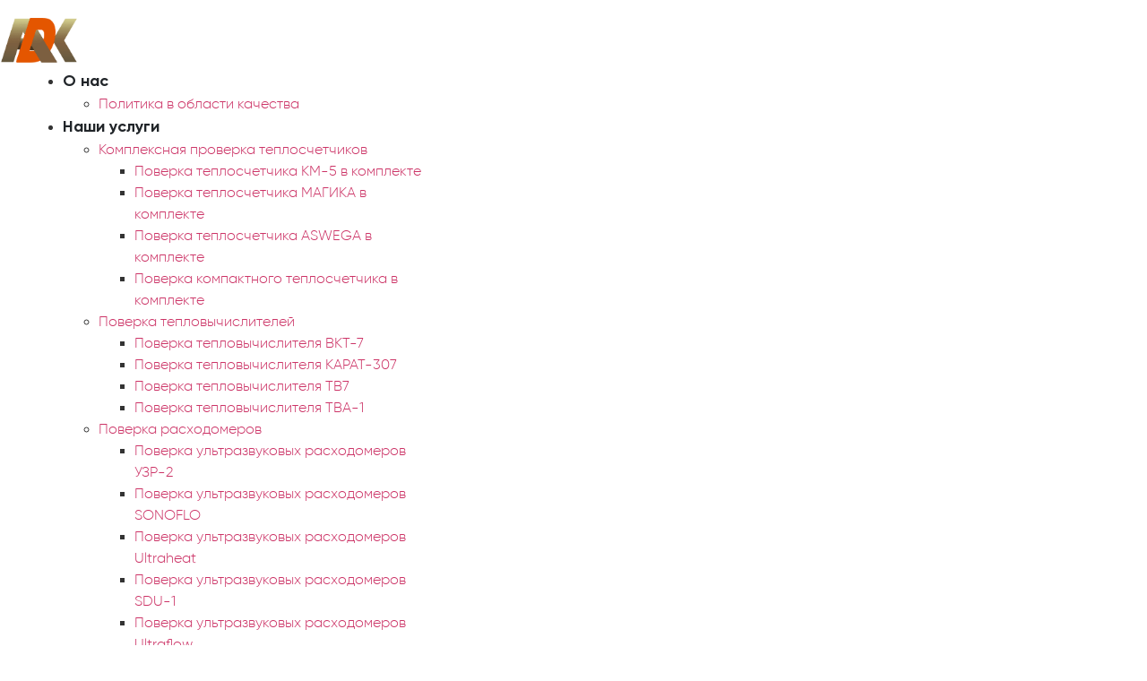

--- FILE ---
content_type: text/html; charset=UTF-8
request_url: https://adkmetrology.kz/kontakty/
body_size: 12497
content:
<!doctype html>
<html lang="ru-RU">
<head>
	<meta charset="UTF-8">
		<meta name="viewport" content="width=device-width, initial-scale=1">
	<link rel="profile" href="http://gmpg.org/xfn/11">
	<meta name='robots' content='index, follow, max-image-preview:large, max-snippet:-1, max-video-preview:-1' />

	<title>Контакты</title>
	<link rel="canonical" href="https://adkmetrology.kz/kontakty/" />
	<meta property="og:locale" content="ru_RU" />
	<meta property="og:type" content="article" />
	<meta property="og:title" content="Контакты" />
	<meta property="og:description" content="Головной офис г. Алматы Телефоны +7 (727) 220 97 62 +7 (777) 027 72 22 +7 (701) 732 53 69 Время работы Пн – Пт: с 08:00 до 17:00 Перерыв: с 12:00 до 13:00 Сб – Вс: Выходной Адрес г. Алматы, ул. Достоевского, д. 8, оф. 37 Email adk-metrology@mail.ru Филиал в г. Нур-Султан Телефоны +7 [&hellip;]" />
	<meta property="og:url" content="https://adkmetrology.kz/kontakty/" />
	<meta property="og:site_name" content="ADK Metrology Dev" />
	<meta property="article:modified_time" content="2020-02-19T08:36:25+00:00" />
	<meta name="twitter:card" content="summary_large_image" />
	<script type="application/ld+json" class="yoast-schema-graph">{"@context":"https://schema.org","@graph":[{"@type":"WebSite","@id":"https://adkmetrology.kz/#website","url":"https://adkmetrology.kz/","name":"ADK Metrology Dev","description":"Ещё один сайт на WordPress","potentialAction":[{"@type":"SearchAction","target":{"@type":"EntryPoint","urlTemplate":"https://adkmetrology.kz/?s={search_term_string}"},"query-input":"required name=search_term_string"}],"inLanguage":"ru-RU"},{"@type":"WebPage","@id":"https://adkmetrology.kz/kontakty/#webpage","url":"https://adkmetrology.kz/kontakty/","name":"Контакты","isPartOf":{"@id":"https://adkmetrology.kz/#website"},"datePublished":"2020-01-22T23:55:16+00:00","dateModified":"2020-02-19T08:36:25+00:00","breadcrumb":{"@id":"https://adkmetrology.kz/kontakty/#breadcrumb"},"inLanguage":"ru-RU","potentialAction":[{"@type":"ReadAction","target":["https://adkmetrology.kz/kontakty/"]}]},{"@type":"BreadcrumbList","@id":"https://adkmetrology.kz/kontakty/#breadcrumb","itemListElement":[{"@type":"ListItem","position":1,"name":"Главная","item":"https://adkmetrology.kz/"},{"@type":"ListItem","position":2,"name":"Контакты"}]}]}</script>


<link rel='dns-prefetch' href='//s.w.org' />
<style id='global-styles-inline-css' type='text/css'>
body{--wp--preset--color--black: #000000;--wp--preset--color--cyan-bluish-gray: #abb8c3;--wp--preset--color--white: #ffffff;--wp--preset--color--pale-pink: #f78da7;--wp--preset--color--vivid-red: #cf2e2e;--wp--preset--color--luminous-vivid-orange: #ff6900;--wp--preset--color--luminous-vivid-amber: #fcb900;--wp--preset--color--light-green-cyan: #7bdcb5;--wp--preset--color--vivid-green-cyan: #00d084;--wp--preset--color--pale-cyan-blue: #8ed1fc;--wp--preset--color--vivid-cyan-blue: #0693e3;--wp--preset--color--vivid-purple: #9b51e0;--wp--preset--gradient--vivid-cyan-blue-to-vivid-purple: linear-gradient(135deg,rgba(6,147,227,1) 0%,rgb(155,81,224) 100%);--wp--preset--gradient--light-green-cyan-to-vivid-green-cyan: linear-gradient(135deg,rgb(122,220,180) 0%,rgb(0,208,130) 100%);--wp--preset--gradient--luminous-vivid-amber-to-luminous-vivid-orange: linear-gradient(135deg,rgba(252,185,0,1) 0%,rgba(255,105,0,1) 100%);--wp--preset--gradient--luminous-vivid-orange-to-vivid-red: linear-gradient(135deg,rgba(255,105,0,1) 0%,rgb(207,46,46) 100%);--wp--preset--gradient--very-light-gray-to-cyan-bluish-gray: linear-gradient(135deg,rgb(238,238,238) 0%,rgb(169,184,195) 100%);--wp--preset--gradient--cool-to-warm-spectrum: linear-gradient(135deg,rgb(74,234,220) 0%,rgb(151,120,209) 20%,rgb(207,42,186) 40%,rgb(238,44,130) 60%,rgb(251,105,98) 80%,rgb(254,248,76) 100%);--wp--preset--gradient--blush-light-purple: linear-gradient(135deg,rgb(255,206,236) 0%,rgb(152,150,240) 100%);--wp--preset--gradient--blush-bordeaux: linear-gradient(135deg,rgb(254,205,165) 0%,rgb(254,45,45) 50%,rgb(107,0,62) 100%);--wp--preset--gradient--luminous-dusk: linear-gradient(135deg,rgb(255,203,112) 0%,rgb(199,81,192) 50%,rgb(65,88,208) 100%);--wp--preset--gradient--pale-ocean: linear-gradient(135deg,rgb(255,245,203) 0%,rgb(182,227,212) 50%,rgb(51,167,181) 100%);--wp--preset--gradient--electric-grass: linear-gradient(135deg,rgb(202,248,128) 0%,rgb(113,206,126) 100%);--wp--preset--gradient--midnight: linear-gradient(135deg,rgb(2,3,129) 0%,rgb(40,116,252) 100%);--wp--preset--duotone--dark-grayscale: url('#wp-duotone-dark-grayscale');--wp--preset--duotone--grayscale: url('#wp-duotone-grayscale');--wp--preset--duotone--purple-yellow: url('#wp-duotone-purple-yellow');--wp--preset--duotone--blue-red: url('#wp-duotone-blue-red');--wp--preset--duotone--midnight: url('#wp-duotone-midnight');--wp--preset--duotone--magenta-yellow: url('#wp-duotone-magenta-yellow');--wp--preset--duotone--purple-green: url('#wp-duotone-purple-green');--wp--preset--duotone--blue-orange: url('#wp-duotone-blue-orange');--wp--preset--font-size--small: 13px;--wp--preset--font-size--medium: 20px;--wp--preset--font-size--large: 36px;--wp--preset--font-size--x-large: 42px;}.has-black-color{color: var(--wp--preset--color--black) !important;}.has-cyan-bluish-gray-color{color: var(--wp--preset--color--cyan-bluish-gray) !important;}.has-white-color{color: var(--wp--preset--color--white) !important;}.has-pale-pink-color{color: var(--wp--preset--color--pale-pink) !important;}.has-vivid-red-color{color: var(--wp--preset--color--vivid-red) !important;}.has-luminous-vivid-orange-color{color: var(--wp--preset--color--luminous-vivid-orange) !important;}.has-luminous-vivid-amber-color{color: var(--wp--preset--color--luminous-vivid-amber) !important;}.has-light-green-cyan-color{color: var(--wp--preset--color--light-green-cyan) !important;}.has-vivid-green-cyan-color{color: var(--wp--preset--color--vivid-green-cyan) !important;}.has-pale-cyan-blue-color{color: var(--wp--preset--color--pale-cyan-blue) !important;}.has-vivid-cyan-blue-color{color: var(--wp--preset--color--vivid-cyan-blue) !important;}.has-vivid-purple-color{color: var(--wp--preset--color--vivid-purple) !important;}.has-black-background-color{background-color: var(--wp--preset--color--black) !important;}.has-cyan-bluish-gray-background-color{background-color: var(--wp--preset--color--cyan-bluish-gray) !important;}.has-white-background-color{background-color: var(--wp--preset--color--white) !important;}.has-pale-pink-background-color{background-color: var(--wp--preset--color--pale-pink) !important;}.has-vivid-red-background-color{background-color: var(--wp--preset--color--vivid-red) !important;}.has-luminous-vivid-orange-background-color{background-color: var(--wp--preset--color--luminous-vivid-orange) !important;}.has-luminous-vivid-amber-background-color{background-color: var(--wp--preset--color--luminous-vivid-amber) !important;}.has-light-green-cyan-background-color{background-color: var(--wp--preset--color--light-green-cyan) !important;}.has-vivid-green-cyan-background-color{background-color: var(--wp--preset--color--vivid-green-cyan) !important;}.has-pale-cyan-blue-background-color{background-color: var(--wp--preset--color--pale-cyan-blue) !important;}.has-vivid-cyan-blue-background-color{background-color: var(--wp--preset--color--vivid-cyan-blue) !important;}.has-vivid-purple-background-color{background-color: var(--wp--preset--color--vivid-purple) !important;}.has-black-border-color{border-color: var(--wp--preset--color--black) !important;}.has-cyan-bluish-gray-border-color{border-color: var(--wp--preset--color--cyan-bluish-gray) !important;}.has-white-border-color{border-color: var(--wp--preset--color--white) !important;}.has-pale-pink-border-color{border-color: var(--wp--preset--color--pale-pink) !important;}.has-vivid-red-border-color{border-color: var(--wp--preset--color--vivid-red) !important;}.has-luminous-vivid-orange-border-color{border-color: var(--wp--preset--color--luminous-vivid-orange) !important;}.has-luminous-vivid-amber-border-color{border-color: var(--wp--preset--color--luminous-vivid-amber) !important;}.has-light-green-cyan-border-color{border-color: var(--wp--preset--color--light-green-cyan) !important;}.has-vivid-green-cyan-border-color{border-color: var(--wp--preset--color--vivid-green-cyan) !important;}.has-pale-cyan-blue-border-color{border-color: var(--wp--preset--color--pale-cyan-blue) !important;}.has-vivid-cyan-blue-border-color{border-color: var(--wp--preset--color--vivid-cyan-blue) !important;}.has-vivid-purple-border-color{border-color: var(--wp--preset--color--vivid-purple) !important;}.has-vivid-cyan-blue-to-vivid-purple-gradient-background{background: var(--wp--preset--gradient--vivid-cyan-blue-to-vivid-purple) !important;}.has-light-green-cyan-to-vivid-green-cyan-gradient-background{background: var(--wp--preset--gradient--light-green-cyan-to-vivid-green-cyan) !important;}.has-luminous-vivid-amber-to-luminous-vivid-orange-gradient-background{background: var(--wp--preset--gradient--luminous-vivid-amber-to-luminous-vivid-orange) !important;}.has-luminous-vivid-orange-to-vivid-red-gradient-background{background: var(--wp--preset--gradient--luminous-vivid-orange-to-vivid-red) !important;}.has-very-light-gray-to-cyan-bluish-gray-gradient-background{background: var(--wp--preset--gradient--very-light-gray-to-cyan-bluish-gray) !important;}.has-cool-to-warm-spectrum-gradient-background{background: var(--wp--preset--gradient--cool-to-warm-spectrum) !important;}.has-blush-light-purple-gradient-background{background: var(--wp--preset--gradient--blush-light-purple) !important;}.has-blush-bordeaux-gradient-background{background: var(--wp--preset--gradient--blush-bordeaux) !important;}.has-luminous-dusk-gradient-background{background: var(--wp--preset--gradient--luminous-dusk) !important;}.has-pale-ocean-gradient-background{background: var(--wp--preset--gradient--pale-ocean) !important;}.has-electric-grass-gradient-background{background: var(--wp--preset--gradient--electric-grass) !important;}.has-midnight-gradient-background{background: var(--wp--preset--gradient--midnight) !important;}.has-small-font-size{font-size: var(--wp--preset--font-size--small) !important;}.has-medium-font-size{font-size: var(--wp--preset--font-size--medium) !important;}.has-large-font-size{font-size: var(--wp--preset--font-size--large) !important;}.has-x-large-font-size{font-size: var(--wp--preset--font-size--x-large) !important;}
</style>
<link rel='stylesheet' id='hello-elementor-theme-style-css'  href='https://adkmetrology.kz/wp-content/themes/hello-elementor/theme.min.css' type='text/css' media='all' />
<link rel='stylesheet' id='hello-elementor-child-style-css'  href='https://adkmetrology.kz/wp-content/themes/hello-theme-child-master/style.css' type='text/css' media='all' />
<link rel='stylesheet' id='hello-elementor-css'  href='https://adkmetrology.kz/wp-content/themes/hello-elementor/style.min.css' type='text/css' media='all' />
<link rel='stylesheet' id='elementor-icons-css'  href='https://adkmetrology.kz/wp-content/plugins/elementor/assets/lib/eicons/css/elementor-icons.min.css' type='text/css' media='all' />
<link rel='stylesheet' id='elementor-animations-css'  href='https://adkmetrology.kz/wp-content/plugins/elementor/assets/lib/animations/animations.min.css' type='text/css' media='all' />
<link rel='stylesheet' id='elementor-frontend-css'  href='https://adkmetrology.kz/wp-content/plugins/elementor/assets/css/frontend.min.css' type='text/css' media='all' />
<link rel='stylesheet' id='elementor-pro-css'  href='https://adkmetrology.kz/wp-content/plugins/elementor-pro/assets/css/frontend.min.css' type='text/css' media='all' />
<link rel='stylesheet' id='elementor-global-css'  href='https://adkmetrology.kz/wp-content/uploads/elementor/css/global.css' type='text/css' media='all' />
<link rel='stylesheet' id='elementor-post-127-css'  href='https://adkmetrology.kz/wp-content/uploads/elementor/css/post-127.css' type='text/css' media='all' />
<link rel='stylesheet' id='elementor-post-8-css'  href='https://adkmetrology.kz/wp-content/uploads/elementor/css/post-8.css' type='text/css' media='all' />
<link rel='stylesheet' id='elementor-post-111-css'  href='https://adkmetrology.kz/wp-content/uploads/elementor/css/post-111.css' type='text/css' media='all' />
<link rel='stylesheet' id='elementor-post-206-css'  href='https://adkmetrology.kz/wp-content/uploads/elementor/css/post-206.css' type='text/css' media='all' />
<link rel='stylesheet' id='elementor-post-261-css'  href='https://adkmetrology.kz/wp-content/uploads/elementor/css/post-261.css' type='text/css' media='all' />
<link rel='stylesheet' id='elementor-icons-shared-0-css'  href='https://adkmetrology.kz/wp-content/plugins/elementor/assets/lib/font-awesome/css/fontawesome.min.css' type='text/css' media='all' />
<link rel='stylesheet' id='elementor-icons-fa-brands-css'  href='https://adkmetrology.kz/wp-content/plugins/elementor/assets/lib/font-awesome/css/brands.min.css' type='text/css' media='all' />
<link rel='stylesheet' id='elementor-icons-fa-solid-css'  href='https://adkmetrology.kz/wp-content/plugins/elementor/assets/lib/font-awesome/css/solid.min.css' type='text/css' media='all' />
<style>.pseudo-clearfy-link { color: #008acf; cursor: pointer;}.pseudo-clearfy-link:hover { text-decoration: none;}</style><!-- Global site tag (gtag.js) - Google Analytics -->
<script async src="https://www.googletagmanager.com/gtag/js?id=UA-158744634-1"></script>
<script>
  window.dataLayer = window.dataLayer || [];
  function gtag(){dataLayer.push(arguments);}
  gtag('js', new Date());

  gtag('config', 'UA-158744634-1');
</script>
<link rel="icon" href="https://adkmetrology.kz/wp-content/uploads/2020/01/cropped-adk-favicon-32x32.png" sizes="32x32" />
<link rel="icon" href="https://adkmetrology.kz/wp-content/uploads/2020/01/cropped-adk-favicon-192x192.png" sizes="192x192" />
<link rel="apple-touch-icon" href="https://adkmetrology.kz/wp-content/uploads/2020/01/cropped-adk-favicon-180x180.png" />
<meta name="msapplication-TileImage" content="https://adkmetrology.kz/wp-content/uploads/2020/01/cropped-adk-favicon-270x270.png" />
		<style type="text/css" id="wp-custom-css">
			.heat-meters__list {
  display: flex;
  flex-direction: column;
  flex-wrap: wrap;
  margin: 0;
  padding: 0;
  list-style: none;
  max-height: 100px;
}

.heat-meters__item {
  padding-left: 23px;
  position: relative;
  font-size: 18px;
  line-height: 30px;
  color: #555555;
}

.heat-meters__item::before {
  content: '';
  position: absolute;
  top: 50%;
  left: 0;
  width: 15px;
  height: 1px;
  background-color: #EE5A24;
}

.btn-link a{
	color: #555;
	display: inline-block;
	padding-right: 30px;
	position: relative;
}

.btn-link a:hover,
.btn-link a:focus{
	color: #EE5A24;
}

.btn-link a::after {
	content: '';
	position: absolute;
	top: 1px;
	right: 0;
	width: 20px;
	height: 20px;
	background: url(/wp-content/uploads/2020/01/icon-right.svg) center no-repeat;
}

.inner-content h2 {
	font-size: 28px;
	font-weight: 700;
	color: #262626;
	margin-top: 30px;
		line-height: 1.5;
}

.inner-content h3 {
	font-size: 22px;
	font-weight: 400;
	color: #262626;
	margin-top: 20px;
		margin-bottom: 25px;
	line-height: 1.5;
}

.inner-content p {
	font-size: 16px;
	line-height: 1.8;
	color: #545454;
}

.inner-content li {
	line-height: 1.8;
	color: #545454;
	margin-bottom: 10px;
}

.inner-content ul,
.inner-content ol{
	margin-top: 20px;
	margin-bottom: 20px;
}

@media(max-width: 726px){
	.heat-meters__list {
  max-height: 250px;
}
	
	.heat-meters__item {
  padding-left: 23px;
  position: relative;
  font-size: 15px;
  line-height: 24px;
  color: #555555;
		margin-bottom: 15px;
}
	
	.heat-meters__item::before {
  content: '';
  position: absolute;
  top: 12px;
  left: 0;
  width: 15px;
  height: 1px;
  background-color: #EE5A24;
}
	
.contacts	.elementor-icon-box-wrapper{
		display: flex;
	text-align: left;
	}
	
	.contacts	.elementor-icon-box-content {
		margin-left: 15px;
		width: 100%;
	}
	
	.inner-content h2 {
	font-size: 20px;
	font-weight: 700;
}

.inner-content h3 {
	font-size: 16px;
	font-weight: 700;
}
	
	.inner-content ul,
.inner-content ol{
	font-size: 14px;
	margin-top: 20px;
	margin-bottom: 20px;
}
	
	.inner-content p {
	font-size: 14px;
	line-height: 1.8;
	color: #545454;
}
}		</style>
		</head>
<body class="page-template-default page page-id-127 wp-custom-logo elementor-default elementor-kit-551 elementor-page elementor-page-127 elementor-page-206">

<svg xmlns="http://www.w3.org/2000/svg" viewBox="0 0 0 0" width="0" height="0" focusable="false" role="none" style="visibility: hidden; position: absolute; left: -9999px; overflow: hidden;" ><defs><filter id="wp-duotone-dark-grayscale"><feColorMatrix color-interpolation-filters="sRGB" type="matrix" values=" .299 .587 .114 0 0 .299 .587 .114 0 0 .299 .587 .114 0 0 .299 .587 .114 0 0 " /><feComponentTransfer color-interpolation-filters="sRGB" ><feFuncR type="table" tableValues="0 0.49803921568627" /><feFuncG type="table" tableValues="0 0.49803921568627" /><feFuncB type="table" tableValues="0 0.49803921568627" /><feFuncA type="table" tableValues="1 1" /></feComponentTransfer><feComposite in2="SourceGraphic" operator="in" /></filter></defs></svg><svg xmlns="http://www.w3.org/2000/svg" viewBox="0 0 0 0" width="0" height="0" focusable="false" role="none" style="visibility: hidden; position: absolute; left: -9999px; overflow: hidden;" ><defs><filter id="wp-duotone-grayscale"><feColorMatrix color-interpolation-filters="sRGB" type="matrix" values=" .299 .587 .114 0 0 .299 .587 .114 0 0 .299 .587 .114 0 0 .299 .587 .114 0 0 " /><feComponentTransfer color-interpolation-filters="sRGB" ><feFuncR type="table" tableValues="0 1" /><feFuncG type="table" tableValues="0 1" /><feFuncB type="table" tableValues="0 1" /><feFuncA type="table" tableValues="1 1" /></feComponentTransfer><feComposite in2="SourceGraphic" operator="in" /></filter></defs></svg><svg xmlns="http://www.w3.org/2000/svg" viewBox="0 0 0 0" width="0" height="0" focusable="false" role="none" style="visibility: hidden; position: absolute; left: -9999px; overflow: hidden;" ><defs><filter id="wp-duotone-purple-yellow"><feColorMatrix color-interpolation-filters="sRGB" type="matrix" values=" .299 .587 .114 0 0 .299 .587 .114 0 0 .299 .587 .114 0 0 .299 .587 .114 0 0 " /><feComponentTransfer color-interpolation-filters="sRGB" ><feFuncR type="table" tableValues="0.54901960784314 0.98823529411765" /><feFuncG type="table" tableValues="0 1" /><feFuncB type="table" tableValues="0.71764705882353 0.25490196078431" /><feFuncA type="table" tableValues="1 1" /></feComponentTransfer><feComposite in2="SourceGraphic" operator="in" /></filter></defs></svg><svg xmlns="http://www.w3.org/2000/svg" viewBox="0 0 0 0" width="0" height="0" focusable="false" role="none" style="visibility: hidden; position: absolute; left: -9999px; overflow: hidden;" ><defs><filter id="wp-duotone-blue-red"><feColorMatrix color-interpolation-filters="sRGB" type="matrix" values=" .299 .587 .114 0 0 .299 .587 .114 0 0 .299 .587 .114 0 0 .299 .587 .114 0 0 " /><feComponentTransfer color-interpolation-filters="sRGB" ><feFuncR type="table" tableValues="0 1" /><feFuncG type="table" tableValues="0 0.27843137254902" /><feFuncB type="table" tableValues="0.5921568627451 0.27843137254902" /><feFuncA type="table" tableValues="1 1" /></feComponentTransfer><feComposite in2="SourceGraphic" operator="in" /></filter></defs></svg><svg xmlns="http://www.w3.org/2000/svg" viewBox="0 0 0 0" width="0" height="0" focusable="false" role="none" style="visibility: hidden; position: absolute; left: -9999px; overflow: hidden;" ><defs><filter id="wp-duotone-midnight"><feColorMatrix color-interpolation-filters="sRGB" type="matrix" values=" .299 .587 .114 0 0 .299 .587 .114 0 0 .299 .587 .114 0 0 .299 .587 .114 0 0 " /><feComponentTransfer color-interpolation-filters="sRGB" ><feFuncR type="table" tableValues="0 0" /><feFuncG type="table" tableValues="0 0.64705882352941" /><feFuncB type="table" tableValues="0 1" /><feFuncA type="table" tableValues="1 1" /></feComponentTransfer><feComposite in2="SourceGraphic" operator="in" /></filter></defs></svg><svg xmlns="http://www.w3.org/2000/svg" viewBox="0 0 0 0" width="0" height="0" focusable="false" role="none" style="visibility: hidden; position: absolute; left: -9999px; overflow: hidden;" ><defs><filter id="wp-duotone-magenta-yellow"><feColorMatrix color-interpolation-filters="sRGB" type="matrix" values=" .299 .587 .114 0 0 .299 .587 .114 0 0 .299 .587 .114 0 0 .299 .587 .114 0 0 " /><feComponentTransfer color-interpolation-filters="sRGB" ><feFuncR type="table" tableValues="0.78039215686275 1" /><feFuncG type="table" tableValues="0 0.94901960784314" /><feFuncB type="table" tableValues="0.35294117647059 0.47058823529412" /><feFuncA type="table" tableValues="1 1" /></feComponentTransfer><feComposite in2="SourceGraphic" operator="in" /></filter></defs></svg><svg xmlns="http://www.w3.org/2000/svg" viewBox="0 0 0 0" width="0" height="0" focusable="false" role="none" style="visibility: hidden; position: absolute; left: -9999px; overflow: hidden;" ><defs><filter id="wp-duotone-purple-green"><feColorMatrix color-interpolation-filters="sRGB" type="matrix" values=" .299 .587 .114 0 0 .299 .587 .114 0 0 .299 .587 .114 0 0 .299 .587 .114 0 0 " /><feComponentTransfer color-interpolation-filters="sRGB" ><feFuncR type="table" tableValues="0.65098039215686 0.40392156862745" /><feFuncG type="table" tableValues="0 1" /><feFuncB type="table" tableValues="0.44705882352941 0.4" /><feFuncA type="table" tableValues="1 1" /></feComponentTransfer><feComposite in2="SourceGraphic" operator="in" /></filter></defs></svg><svg xmlns="http://www.w3.org/2000/svg" viewBox="0 0 0 0" width="0" height="0" focusable="false" role="none" style="visibility: hidden; position: absolute; left: -9999px; overflow: hidden;" ><defs><filter id="wp-duotone-blue-orange"><feColorMatrix color-interpolation-filters="sRGB" type="matrix" values=" .299 .587 .114 0 0 .299 .587 .114 0 0 .299 .587 .114 0 0 .299 .587 .114 0 0 " /><feComponentTransfer color-interpolation-filters="sRGB" ><feFuncR type="table" tableValues="0.098039215686275 1" /><feFuncG type="table" tableValues="0 0.66274509803922" /><feFuncB type="table" tableValues="0.84705882352941 0.41960784313725" /><feFuncA type="table" tableValues="1 1" /></feComponentTransfer><feComposite in2="SourceGraphic" operator="in" /></filter></defs></svg>		<div data-elementor-type="header" data-elementor-id="8" class="elementor elementor-8 elementor-location-header" data-elementor-settings="[]">
		<div class="elementor-inner">
			<div class="elementor-section-wrap">
						<header class="elementor-element elementor-element-7c12905 elementor-section-full_width elementor-section-content-middle elementor-section-height-default elementor-section-height-default elementor-section elementor-top-section" data-id="7c12905" data-element_type="section">
						<div class="elementor-container elementor-column-gap-no">
				<div class="elementor-row">
				<div class="elementor-element elementor-element-bf670d4 elementor-column elementor-col-100 elementor-top-column" data-id="bf670d4" data-element_type="column">
			<div class="elementor-column-wrap  elementor-element-populated">
					<div class="elementor-widget-wrap">
				<section class="elementor-element elementor-element-df418c3 elementor-hidden-tablet elementor-hidden-phone elementor-section-content-middle elementor-section-boxed elementor-section-height-default elementor-section-height-default elementor-section elementor-inner-section" data-id="df418c3" data-element_type="section">
						<div class="elementor-container elementor-column-gap-default">
				<div class="elementor-row">
				<div class="elementor-element elementor-element-eea22ea elementor-column elementor-col-33 elementor-inner-column" data-id="eea22ea" data-element_type="column">
			<div class="elementor-column-wrap  elementor-element-populated">
					<div class="elementor-widget-wrap">
				<div class="elementor-element elementor-element-bc53df4 elementor-widget elementor-widget-theme-site-logo elementor-widget-image" data-id="bc53df4" data-element_type="widget" data-widget_type="theme-site-logo.default">
				<div class="elementor-widget-container">
					<div class="elementor-image">
											<a href="https://adkmetrology.kz">
							<img width="243" height="141" src="https://adkmetrology.kz/wp-content/uploads/2020/01/logo-adk.png" class="attachment-full size-full" alt="Логотип ADK" loading="lazy" />								</a>
											</div>
				</div>
				</div>
						</div>
			</div>
		</div>
				<div class="elementor-element elementor-element-8f596b5 elementor-column elementor-col-33 elementor-inner-column" data-id="8f596b5" data-element_type="column">
			<div class="elementor-column-wrap  elementor-element-populated">
					<div class="elementor-widget-wrap">
				<div class="elementor-element elementor-element-0318a47 elementor-nav-menu--indicator-chevron elementor-nav-menu--stretch elementor-nav-menu--dropdown-tablet elementor-nav-menu__text-align-aside elementor-nav-menu--toggle elementor-nav-menu--burger elementor-widget elementor-widget-nav-menu" data-id="0318a47" data-element_type="widget" data-settings="{&quot;full_width&quot;:&quot;stretch&quot;,&quot;layout&quot;:&quot;horizontal&quot;,&quot;toggle&quot;:&quot;burger&quot;}" data-widget_type="nav-menu.default">
				<div class="elementor-widget-container">
						<nav role="navigation" class="elementor-nav-menu--main elementor-nav-menu__container elementor-nav-menu--layout-horizontal e--pointer-none"><ul id="menu-1-0318a47" class="elementor-nav-menu"><li class="menu-item menu-item-type-post_type menu-item-object-page menu-item-has-children menu-item-131"><a href="https://adkmetrology.kz/o-nas/" class="elementor-item">О нас</a>
<ul class="sub-menu elementor-nav-menu--dropdown">
	<li class="menu-item menu-item-type-post_type menu-item-object-page menu-item-139"><a href="https://adkmetrology.kz/politika-v-oblasti-kachestva/" class="elementor-sub-item">Политика в области качества</a></li>
</ul>
</li>
<li class="menu-item menu-item-type-post_type menu-item-object-page menu-item-has-children menu-item-130"><a href="https://adkmetrology.kz/uslugi/" class="elementor-item">Наши услуги</a>
<ul class="sub-menu elementor-nav-menu--dropdown">
	<li class="menu-item menu-item-type-post_type menu-item-object-page menu-item-has-children menu-item-421"><a href="https://adkmetrology.kz/uslugi/proverka-teploschetchikov/" class="elementor-sub-item">Комплексная проверка теплосчетчиков</a>
	<ul class="sub-menu elementor-nav-menu--dropdown">
		<li class="menu-item menu-item-type-post_type menu-item-object-page menu-item-420"><a href="https://adkmetrology.kz/uslugi/proverka-teploschetchikov/poverka-teploschetchika-km-5-v-komplekte/" class="elementor-sub-item">Поверка теплосчетчика КМ-5 в комплекте</a></li>
		<li class="menu-item menu-item-type-post_type menu-item-object-page menu-item-376"><a href="https://adkmetrology.kz/uslugi/proverka-teploschetchikov/poverka-teploschetchika-magika-v-komplekte/" class="elementor-sub-item">Поверка теплосчетчика МАГИКА в комплекте</a></li>
		<li class="menu-item menu-item-type-post_type menu-item-object-page menu-item-374"><a href="https://adkmetrology.kz/uslugi/proverka-teploschetchikov/poverka-teploschetchika-aswega-v-komplekte/" class="elementor-sub-item">Поверка теплосчетчика ASWEGA в комплекте</a></li>
		<li class="menu-item menu-item-type-post_type menu-item-object-page menu-item-368"><a href="https://adkmetrology.kz/uslugi/proverka-teploschetchikov/poverka-kompaktnogo-teploschetchika-v-komplekte/" class="elementor-sub-item">Поверка компактного теплосчетчика в комплекте</a></li>
	</ul>
</li>
	<li class="menu-item menu-item-type-post_type menu-item-object-page menu-item-has-children menu-item-429"><a href="https://adkmetrology.kz/uslugi/poverka-teplovychisliteley/" class="elementor-sub-item">Поверка тепловычислителей</a>
	<ul class="sub-menu elementor-nav-menu--dropdown">
		<li class="menu-item menu-item-type-post_type menu-item-object-page menu-item-370"><a href="https://adkmetrology.kz/uslugi/poverka-teplovychisliteley/poverka-teplovychislitelya-vkt-7/" class="elementor-sub-item">Поверка тепловычислителя ВКТ-7</a></li>
		<li class="menu-item menu-item-type-post_type menu-item-object-page menu-item-371"><a href="https://adkmetrology.kz/uslugi/poverka-teplovychisliteley/poverka-teplovychislitelya-karat-307/" class="elementor-sub-item">Поверка тепловычислителя КАРАТ-307</a></li>
		<li class="menu-item menu-item-type-post_type menu-item-object-page menu-item-372"><a href="https://adkmetrology.kz/uslugi/poverka-teplovychisliteley/poverka-teplovychislitelya-tv7/" class="elementor-sub-item">Поверка тепловычислителя ТВ7</a></li>
		<li class="menu-item menu-item-type-post_type menu-item-object-page menu-item-373"><a href="https://adkmetrology.kz/uslugi/poverka-teplovychisliteley/poverka-teplovychislitelya-tva-1/" class="elementor-sub-item">Поверка тепловычислителя ТВА-1</a></li>
	</ul>
</li>
	<li class="menu-item menu-item-type-post_type menu-item-object-page menu-item-has-children menu-item-445"><a href="https://adkmetrology.kz/uslugi/poverka-rashodomerov/" class="elementor-sub-item">Поверка расходомеров</a>
	<ul class="sub-menu elementor-nav-menu--dropdown">
		<li class="menu-item menu-item-type-post_type menu-item-object-page menu-item-446"><a href="https://adkmetrology.kz/uslugi/poverka-rashodomerov/poverka-ultrazvukovyh-rashodomerov-uzr-2/" class="elementor-sub-item">Поверка ультразвуковых расходомеров УЗР-2</a></li>
		<li class="menu-item menu-item-type-post_type menu-item-object-page menu-item-447"><a href="https://adkmetrology.kz/uslugi/poverka-rashodomerov/poverka-ultrazvukovyh-rashodomerov-sonoflo/" class="elementor-sub-item">Поверка ультразвуковых расходомеров SONOFLO</a></li>
		<li class="menu-item menu-item-type-post_type menu-item-object-page menu-item-448"><a href="https://adkmetrology.kz/uslugi/poverka-rashodomerov/poverka-ultrazvukovyh-rashodomerov-ultraheat/" class="elementor-sub-item">Поверка ультразвуковых расходомеров Ultraheat</a></li>
		<li class="menu-item menu-item-type-post_type menu-item-object-page menu-item-449"><a href="https://adkmetrology.kz/uslugi/poverka-rashodomerov/poverka-ultrazvukovyh-rashodomerov-sdu-1/" class="elementor-sub-item">Поверка ультразвуковых расходомеров SDU-1</a></li>
		<li class="menu-item menu-item-type-post_type menu-item-object-page menu-item-450"><a href="https://adkmetrology.kz/uslugi/poverka-rashodomerov/poverka-ultrazvukovyh-rashodomerov-ultraflow/" class="elementor-sub-item">Поверка ультразвуковых расходомеров Ultraflow</a></li>
		<li class="menu-item menu-item-type-post_type menu-item-object-page menu-item-384"><a href="https://adkmetrology.kz/uslugi/poverka-rashodomerov/poverka-elektromagnitnyh-rashodomerov-promag/" class="elementor-sub-item">Поверка электромагнитных расходомеров Promag</a></li>
		<li class="menu-item menu-item-type-post_type menu-item-object-page menu-item-385"><a href="https://adkmetrology.kz/uslugi/poverka-rashodomerov/poverka-elektromagnitnyh-rashodomerov-karat-551/" class="elementor-sub-item">Поверка электромагнитных расходомеров КАРАТ-551</a></li>
		<li class="menu-item menu-item-type-post_type menu-item-object-page menu-item-386"><a href="https://adkmetrology.kz/uslugi/poverka-rashodomerov/poverka-elektromagnitnyh-rashodomerov-piterflou-rs/" class="elementor-sub-item">Поверка электромагнитных расходомеров Питерфлоу РС</a></li>
		<li class="menu-item menu-item-type-post_type menu-item-object-page menu-item-451"><a href="https://adkmetrology.kz/uslugi/poverka-rashodomerov/poverka-elektromagnitnyh-rashodomerov-prem/" class="elementor-sub-item">Поверка электромагнитных расходомеров ПРЭМ</a></li>
	</ul>
</li>
	<li class="menu-item menu-item-type-post_type menu-item-object-page menu-item-has-children menu-item-465"><a href="https://adkmetrology.kz/uslugi/poverka-termometrov/" class="elementor-sub-item">Поверка термометров</a>
	<ul class="sub-menu elementor-nav-menu--dropdown">
		<li class="menu-item menu-item-type-post_type menu-item-object-page menu-item-466"><a href="https://adkmetrology.kz/uslugi/poverka-termometrov/poverka-termometrov-soprotivleniya/" class="elementor-sub-item">Поверка термометров сопротивления</a></li>
		<li class="menu-item menu-item-type-post_type menu-item-object-page menu-item-467"><a href="https://adkmetrology.kz/uslugi/poverka-termometrov/poverka-termometrov-bimetallicheskih/" class="elementor-sub-item">Поверка термометров биметаллических</a></li>
	</ul>
</li>
	<li class="menu-item menu-item-type-post_type menu-item-object-page menu-item-369"><a href="https://adkmetrology.kz/uslugi/poverka-manometrov/" class="elementor-sub-item">Поверка манометров технических</a></li>
</ul>
</li>
<li class="menu-item menu-item-type-post_type menu-item-object-page current-menu-item page_item page-item-127 current_page_item menu-item-129"><a href="https://adkmetrology.kz/kontakty/" aria-current="page" class="elementor-item elementor-item-active">Контакты</a></li>
</ul></nav>
					<div class="elementor-menu-toggle" role="button" tabindex="0" aria-label="Переключатель меню" aria-expanded="false">
			<i class="eicon-menu-bar" aria-hidden="true"></i>
			<span class="elementor-screen-only">Меню</span>
		</div>
			<nav class="elementor-nav-menu--dropdown elementor-nav-menu__container" role="navigation" aria-hidden="true"><ul id="menu-2-0318a47" class="elementor-nav-menu"><li class="menu-item menu-item-type-post_type menu-item-object-page menu-item-has-children menu-item-131"><a href="https://adkmetrology.kz/o-nas/" class="elementor-item">О нас</a>
<ul class="sub-menu elementor-nav-menu--dropdown">
	<li class="menu-item menu-item-type-post_type menu-item-object-page menu-item-139"><a href="https://adkmetrology.kz/politika-v-oblasti-kachestva/" class="elementor-sub-item">Политика в области качества</a></li>
</ul>
</li>
<li class="menu-item menu-item-type-post_type menu-item-object-page menu-item-has-children menu-item-130"><a href="https://adkmetrology.kz/uslugi/" class="elementor-item">Наши услуги</a>
<ul class="sub-menu elementor-nav-menu--dropdown">
	<li class="menu-item menu-item-type-post_type menu-item-object-page menu-item-has-children menu-item-421"><a href="https://adkmetrology.kz/uslugi/proverka-teploschetchikov/" class="elementor-sub-item">Комплексная проверка теплосчетчиков</a>
	<ul class="sub-menu elementor-nav-menu--dropdown">
		<li class="menu-item menu-item-type-post_type menu-item-object-page menu-item-420"><a href="https://adkmetrology.kz/uslugi/proverka-teploschetchikov/poverka-teploschetchika-km-5-v-komplekte/" class="elementor-sub-item">Поверка теплосчетчика КМ-5 в комплекте</a></li>
		<li class="menu-item menu-item-type-post_type menu-item-object-page menu-item-376"><a href="https://adkmetrology.kz/uslugi/proverka-teploschetchikov/poverka-teploschetchika-magika-v-komplekte/" class="elementor-sub-item">Поверка теплосчетчика МАГИКА в комплекте</a></li>
		<li class="menu-item menu-item-type-post_type menu-item-object-page menu-item-374"><a href="https://adkmetrology.kz/uslugi/proverka-teploschetchikov/poverka-teploschetchika-aswega-v-komplekte/" class="elementor-sub-item">Поверка теплосчетчика ASWEGA в комплекте</a></li>
		<li class="menu-item menu-item-type-post_type menu-item-object-page menu-item-368"><a href="https://adkmetrology.kz/uslugi/proverka-teploschetchikov/poverka-kompaktnogo-teploschetchika-v-komplekte/" class="elementor-sub-item">Поверка компактного теплосчетчика в комплекте</a></li>
	</ul>
</li>
	<li class="menu-item menu-item-type-post_type menu-item-object-page menu-item-has-children menu-item-429"><a href="https://adkmetrology.kz/uslugi/poverka-teplovychisliteley/" class="elementor-sub-item">Поверка тепловычислителей</a>
	<ul class="sub-menu elementor-nav-menu--dropdown">
		<li class="menu-item menu-item-type-post_type menu-item-object-page menu-item-370"><a href="https://adkmetrology.kz/uslugi/poverka-teplovychisliteley/poverka-teplovychislitelya-vkt-7/" class="elementor-sub-item">Поверка тепловычислителя ВКТ-7</a></li>
		<li class="menu-item menu-item-type-post_type menu-item-object-page menu-item-371"><a href="https://adkmetrology.kz/uslugi/poverka-teplovychisliteley/poverka-teplovychislitelya-karat-307/" class="elementor-sub-item">Поверка тепловычислителя КАРАТ-307</a></li>
		<li class="menu-item menu-item-type-post_type menu-item-object-page menu-item-372"><a href="https://adkmetrology.kz/uslugi/poverka-teplovychisliteley/poverka-teplovychislitelya-tv7/" class="elementor-sub-item">Поверка тепловычислителя ТВ7</a></li>
		<li class="menu-item menu-item-type-post_type menu-item-object-page menu-item-373"><a href="https://adkmetrology.kz/uslugi/poverka-teplovychisliteley/poverka-teplovychislitelya-tva-1/" class="elementor-sub-item">Поверка тепловычислителя ТВА-1</a></li>
	</ul>
</li>
	<li class="menu-item menu-item-type-post_type menu-item-object-page menu-item-has-children menu-item-445"><a href="https://adkmetrology.kz/uslugi/poverka-rashodomerov/" class="elementor-sub-item">Поверка расходомеров</a>
	<ul class="sub-menu elementor-nav-menu--dropdown">
		<li class="menu-item menu-item-type-post_type menu-item-object-page menu-item-446"><a href="https://adkmetrology.kz/uslugi/poverka-rashodomerov/poverka-ultrazvukovyh-rashodomerov-uzr-2/" class="elementor-sub-item">Поверка ультразвуковых расходомеров УЗР-2</a></li>
		<li class="menu-item menu-item-type-post_type menu-item-object-page menu-item-447"><a href="https://adkmetrology.kz/uslugi/poverka-rashodomerov/poverka-ultrazvukovyh-rashodomerov-sonoflo/" class="elementor-sub-item">Поверка ультразвуковых расходомеров SONOFLO</a></li>
		<li class="menu-item menu-item-type-post_type menu-item-object-page menu-item-448"><a href="https://adkmetrology.kz/uslugi/poverka-rashodomerov/poverka-ultrazvukovyh-rashodomerov-ultraheat/" class="elementor-sub-item">Поверка ультразвуковых расходомеров Ultraheat</a></li>
		<li class="menu-item menu-item-type-post_type menu-item-object-page menu-item-449"><a href="https://adkmetrology.kz/uslugi/poverka-rashodomerov/poverka-ultrazvukovyh-rashodomerov-sdu-1/" class="elementor-sub-item">Поверка ультразвуковых расходомеров SDU-1</a></li>
		<li class="menu-item menu-item-type-post_type menu-item-object-page menu-item-450"><a href="https://adkmetrology.kz/uslugi/poverka-rashodomerov/poverka-ultrazvukovyh-rashodomerov-ultraflow/" class="elementor-sub-item">Поверка ультразвуковых расходомеров Ultraflow</a></li>
		<li class="menu-item menu-item-type-post_type menu-item-object-page menu-item-384"><a href="https://adkmetrology.kz/uslugi/poverka-rashodomerov/poverka-elektromagnitnyh-rashodomerov-promag/" class="elementor-sub-item">Поверка электромагнитных расходомеров Promag</a></li>
		<li class="menu-item menu-item-type-post_type menu-item-object-page menu-item-385"><a href="https://adkmetrology.kz/uslugi/poverka-rashodomerov/poverka-elektromagnitnyh-rashodomerov-karat-551/" class="elementor-sub-item">Поверка электромагнитных расходомеров КАРАТ-551</a></li>
		<li class="menu-item menu-item-type-post_type menu-item-object-page menu-item-386"><a href="https://adkmetrology.kz/uslugi/poverka-rashodomerov/poverka-elektromagnitnyh-rashodomerov-piterflou-rs/" class="elementor-sub-item">Поверка электромагнитных расходомеров Питерфлоу РС</a></li>
		<li class="menu-item menu-item-type-post_type menu-item-object-page menu-item-451"><a href="https://adkmetrology.kz/uslugi/poverka-rashodomerov/poverka-elektromagnitnyh-rashodomerov-prem/" class="elementor-sub-item">Поверка электромагнитных расходомеров ПРЭМ</a></li>
	</ul>
</li>
	<li class="menu-item menu-item-type-post_type menu-item-object-page menu-item-has-children menu-item-465"><a href="https://adkmetrology.kz/uslugi/poverka-termometrov/" class="elementor-sub-item">Поверка термометров</a>
	<ul class="sub-menu elementor-nav-menu--dropdown">
		<li class="menu-item menu-item-type-post_type menu-item-object-page menu-item-466"><a href="https://adkmetrology.kz/uslugi/poverka-termometrov/poverka-termometrov-soprotivleniya/" class="elementor-sub-item">Поверка термометров сопротивления</a></li>
		<li class="menu-item menu-item-type-post_type menu-item-object-page menu-item-467"><a href="https://adkmetrology.kz/uslugi/poverka-termometrov/poverka-termometrov-bimetallicheskih/" class="elementor-sub-item">Поверка термометров биметаллических</a></li>
	</ul>
</li>
	<li class="menu-item menu-item-type-post_type menu-item-object-page menu-item-369"><a href="https://adkmetrology.kz/uslugi/poverka-manometrov/" class="elementor-sub-item">Поверка манометров технических</a></li>
</ul>
</li>
<li class="menu-item menu-item-type-post_type menu-item-object-page current-menu-item page_item page-item-127 current_page_item menu-item-129"><a href="https://adkmetrology.kz/kontakty/" aria-current="page" class="elementor-item elementor-item-active">Контакты</a></li>
</ul></nav>
				</div>
				</div>
						</div>
			</div>
		</div>
				<div class="elementor-element elementor-element-61a5420 elementor-column elementor-col-33 elementor-inner-column" data-id="61a5420" data-element_type="column">
			<div class="elementor-column-wrap  elementor-element-populated">
					<div class="elementor-widget-wrap">
				<div class="elementor-element elementor-element-43db9e6 elementor-icon-list--layout-inline elementor-align-center elementor-widget__width-auto elementor-widget elementor-widget-icon-list" data-id="43db9e6" data-element_type="widget" data-widget_type="icon-list.default">
				<div class="elementor-widget-container">
					<ul class="elementor-icon-list-items elementor-inline-items">
							<li class="elementor-icon-list-item" >
					<a href="tel:+77770277222">						<span class="elementor-icon-list-icon">
							<svg xmlns="http://www.w3.org/2000/svg" width="36" height="36" viewBox="0 0 36 36" fill="none"><path d="M27 1.125H9.5625C8.96601 1.12579 8.39417 1.3631 7.97239 1.78489C7.5506 2.20667 7.31329 2.77851 7.3125 3.375V32.625C7.31329 33.2215 7.5506 33.7933 7.97239 34.2151C8.39417 34.6369 8.96601 34.8742 9.5625 34.875H27C27.5965 34.8742 28.1683 34.6369 28.5901 34.2151C29.0119 33.7933 29.2492 33.2215 29.25 32.625V3.375C29.2492 2.77851 29.0119 2.20667 28.5901 1.78489C28.1683 1.3631 27.5965 1.12579 27 1.125V1.125ZM27 32.625H9.5625V3.375H27L27.0015 32.625H27Z" fill="#EE5A24"></path><path d="M15.1875 5.625H21.9375V7.875H15.1875V5.625Z" fill="#EE5A24"></path><path d="M17.4375 27.5625H19.6875V29.8125H17.4375V27.5625Z" fill="#EE5A24"></path></svg>						</span>
										<span class="elementor-icon-list-text">+7 (777) 027 72 22</span>
											</a>
									</li>
								<li class="elementor-icon-list-item" >
					<a href="tel:+77272209762">						<span class="elementor-icon-list-icon">
							<svg xmlns="http://www.w3.org/2000/svg" width="36" height="36" viewBox="0 0 36 36" fill="none"><path d="M4.40409 6.30301L4.45209 6.27301L10.5406 3.27301L17.1121 12.0345L14.0881 16.0665C14.1795 17.5834 14.8222 19.0145 15.8952 20.0906C16.9682 21.1666 18.3975 21.8133 19.9141 21.909L19.9321 21.9105L23.9641 18.8865L32.7256 25.458L29.7256 31.5465L29.6956 31.5945C29.3791 32.0985 28.8271 32.4285 28.1971 32.4285H26.6206C13.8901 32.4285 3.57009 22.1085 3.57009 9.37801V7.80751V7.80151C3.57009 7.17151 3.90009 6.61951 4.39659 6.30751L4.40409 6.30301ZM5.82009 9.37801C5.82009 20.847 15.1516 30.1785 26.6206 30.1785H27.8926L29.8831 26.1375L23.9641 21.699L20.6686 24.171H20.2936C18.0494 24.1682 15.8979 23.2756 14.3108 21.6888C12.7238 20.1021 11.8308 17.9507 11.8276 15.7065V15.3315L14.2996 12.036L9.86109 6.11701L5.82009 8.10751V9.37801Z" fill="#EE5A24"></path></svg>						</span>
										<span class="elementor-icon-list-text">+7 (727) 220 97 62</span>
											</a>
									</li>
						</ul>
				</div>
				</div>
				<div class="elementor-element elementor-element-52f6fd5 elementor-widget__width-auto elementor-widget elementor-widget-button" data-id="52f6fd5" data-element_type="widget" data-widget_type="button.default">
				<div class="elementor-widget-container">
					<div class="elementor-button-wrapper">
			<a href="%23elementor-action%3Aaction%3Dpopup%3Aopen%26settings%3DeyJpZCI6IjI2MSIsInRvZ2dsZSI6ZmFsc2V9" class="elementor-button-link elementor-button elementor-size-md" role="button">
						<span class="elementor-button-content-wrapper">
						<span class="elementor-button-text">Заказать звонок</span>
		</span>
					</a>
		</div>
				</div>
				</div>
						</div>
			</div>
		</div>
						</div>
			</div>
		</section>
				<section class="elementor-element elementor-element-2c9d33c elementor-section-full_width elementor-hidden-desktop elementor-section-height-default elementor-section-height-default elementor-section elementor-inner-section" data-id="2c9d33c" data-element_type="section">
						<div class="elementor-container elementor-column-gap-default">
				<div class="elementor-row">
				<div class="elementor-element elementor-element-d364f03 elementor-column elementor-col-33 elementor-inner-column" data-id="d364f03" data-element_type="column">
			<div class="elementor-column-wrap  elementor-element-populated">
					<div class="elementor-widget-wrap">
				<div class="elementor-element elementor-element-eb76739 elementor-widget elementor-widget-theme-site-logo elementor-widget-image" data-id="eb76739" data-element_type="widget" data-widget_type="theme-site-logo.default">
				<div class="elementor-widget-container">
					<div class="elementor-image">
											<a href="https://adkmetrology.kz">
							<img width="243" height="141" src="https://adkmetrology.kz/wp-content/uploads/2020/01/logo-adk.png" class="attachment-full size-full" alt="Логотип ADK" loading="lazy" />								</a>
											</div>
				</div>
				</div>
						</div>
			</div>
		</div>
				<div class="elementor-element elementor-element-aeed888 elementor-column elementor-col-33 elementor-inner-column" data-id="aeed888" data-element_type="column">
			<div class="elementor-column-wrap  elementor-element-populated">
					<div class="elementor-widget-wrap">
				<div class="elementor-element elementor-element-07dc1e9 elementor-icon-list--layout-inline elementor-align-center elementor-widget__width-auto elementor-hidden-phone elementor-widget elementor-widget-icon-list" data-id="07dc1e9" data-element_type="widget" data-widget_type="icon-list.default">
				<div class="elementor-widget-container">
					<ul class="elementor-icon-list-items elementor-inline-items">
							<li class="elementor-icon-list-item" >
					<a href="tel:+77770277222">						<span class="elementor-icon-list-icon">
							<svg xmlns="http://www.w3.org/2000/svg" width="36" height="36" viewBox="0 0 36 36" fill="none"><path d="M27 1.125H9.5625C8.96601 1.12579 8.39417 1.3631 7.97239 1.78489C7.5506 2.20667 7.31329 2.77851 7.3125 3.375V32.625C7.31329 33.2215 7.5506 33.7933 7.97239 34.2151C8.39417 34.6369 8.96601 34.8742 9.5625 34.875H27C27.5965 34.8742 28.1683 34.6369 28.5901 34.2151C29.0119 33.7933 29.2492 33.2215 29.25 32.625V3.375C29.2492 2.77851 29.0119 2.20667 28.5901 1.78489C28.1683 1.3631 27.5965 1.12579 27 1.125V1.125ZM27 32.625H9.5625V3.375H27L27.0015 32.625H27Z" fill="#EE5A24"></path><path d="M15.1875 5.625H21.9375V7.875H15.1875V5.625Z" fill="#EE5A24"></path><path d="M17.4375 27.5625H19.6875V29.8125H17.4375V27.5625Z" fill="#EE5A24"></path></svg>						</span>
										<span class="elementor-icon-list-text">+7 (777) 027 72 22</span>
											</a>
									</li>
								<li class="elementor-icon-list-item" >
					<a href="tel:+77272209762">						<span class="elementor-icon-list-icon">
							<svg xmlns="http://www.w3.org/2000/svg" width="36" height="36" viewBox="0 0 36 36" fill="none"><path d="M4.40409 6.30301L4.45209 6.27301L10.5406 3.27301L17.1121 12.0345L14.0881 16.0665C14.1795 17.5834 14.8222 19.0145 15.8952 20.0906C16.9682 21.1666 18.3975 21.8133 19.9141 21.909L19.9321 21.9105L23.9641 18.8865L32.7256 25.458L29.7256 31.5465L29.6956 31.5945C29.3791 32.0985 28.8271 32.4285 28.1971 32.4285H26.6206C13.8901 32.4285 3.57009 22.1085 3.57009 9.37801V7.80751V7.80151C3.57009 7.17151 3.90009 6.61951 4.39659 6.30751L4.40409 6.30301ZM5.82009 9.37801C5.82009 20.847 15.1516 30.1785 26.6206 30.1785H27.8926L29.8831 26.1375L23.9641 21.699L20.6686 24.171H20.2936C18.0494 24.1682 15.8979 23.2756 14.3108 21.6888C12.7238 20.1021 11.8308 17.9507 11.8276 15.7065V15.3315L14.2996 12.036L9.86109 6.11701L5.82009 8.10751V9.37801Z" fill="#EE5A24"></path></svg>						</span>
										<span class="elementor-icon-list-text">+7 (727) 220 97 62</span>
											</a>
									</li>
						</ul>
				</div>
				</div>
				<div class="elementor-element elementor-element-d79ff93 elementor-icon-list--layout-inline elementor-align-center elementor-widget__width-auto elementor-hidden-tablet elementor-widget elementor-widget-icon-list" data-id="d79ff93" data-element_type="widget" data-widget_type="icon-list.default">
				<div class="elementor-widget-container">
					<ul class="elementor-icon-list-items elementor-inline-items">
							<li class="elementor-icon-list-item" >
					<a href="tel:+77770277222">						<span class="elementor-icon-list-icon">
							<svg xmlns="http://www.w3.org/2000/svg" width="36" height="36" viewBox="0 0 36 36" fill="none"><path d="M27 1.125H9.5625C8.96601 1.12579 8.39417 1.3631 7.97239 1.78489C7.5506 2.20667 7.31329 2.77851 7.3125 3.375V32.625C7.31329 33.2215 7.5506 33.7933 7.97239 34.2151C8.39417 34.6369 8.96601 34.8742 9.5625 34.875H27C27.5965 34.8742 28.1683 34.6369 28.5901 34.2151C29.0119 33.7933 29.2492 33.2215 29.25 32.625V3.375C29.2492 2.77851 29.0119 2.20667 28.5901 1.78489C28.1683 1.3631 27.5965 1.12579 27 1.125V1.125ZM27 32.625H9.5625V3.375H27L27.0015 32.625H27Z" fill="#EE5A24"></path><path d="M15.1875 5.625H21.9375V7.875H15.1875V5.625Z" fill="#EE5A24"></path><path d="M17.4375 27.5625H19.6875V29.8125H17.4375V27.5625Z" fill="#EE5A24"></path></svg>						</span>
										<span class="elementor-icon-list-text">+7 (777) 027 72 22</span>
											</a>
									</li>
						</ul>
				</div>
				</div>
				<div class="elementor-element elementor-element-1cd9d16 elementor-shape-circle elementor-widget__width-auto elementor-hidden-phone elementor-widget elementor-widget-social-icons" data-id="1cd9d16" data-element_type="widget" data-widget_type="social-icons.default">
				<div class="elementor-widget-container">
					<div class="elementor-social-icons-wrapper">
							<a class="elementor-icon elementor-social-icon elementor-social-icon-telegram-plane elementor-repeater-item-cddf256" target="_blank">
					<span class="elementor-screen-only">Telegram-plane</span>
					<i class="fab fa-telegram-plane"></i>				</a>
							<a class="elementor-icon elementor-social-icon elementor-social-icon-whatsapp elementor-repeater-item-e2dd508" target="_blank">
					<span class="elementor-screen-only">Whatsapp</span>
					<i class="fab fa-whatsapp"></i>				</a>
					</div>
				</div>
				</div>
				<div class="elementor-element elementor-element-eac6b7e elementor-widget__width-auto elementor-hidden-phone elementor-widget elementor-widget-button" data-id="eac6b7e" data-element_type="widget" data-widget_type="button.default">
				<div class="elementor-widget-container">
					<div class="elementor-button-wrapper">
			<a href="#" class="elementor-button-link elementor-button elementor-size-sm" role="button">
						<span class="elementor-button-content-wrapper">
						<span class="elementor-button-text">Заказать звонок</span>
		</span>
					</a>
		</div>
				</div>
				</div>
						</div>
			</div>
		</div>
				<div class="elementor-element elementor-element-096efc6 elementor-column elementor-col-33 elementor-inner-column" data-id="096efc6" data-element_type="column">
			<div class="elementor-column-wrap  elementor-element-populated">
					<div class="elementor-widget-wrap">
				<div class="elementor-element elementor-element-e1caf20 elementor-nav-menu--indicator-chevron elementor-nav-menu--dropdown-mobile elementor-nav-menu--stretch elementor-nav-menu__text-align-aside elementor-nav-menu--toggle elementor-nav-menu--burger elementor-widget elementor-widget-nav-menu" data-id="e1caf20" data-element_type="widget" data-settings="{&quot;full_width&quot;:&quot;stretch&quot;,&quot;layout&quot;:&quot;horizontal&quot;,&quot;toggle&quot;:&quot;burger&quot;}" data-widget_type="nav-menu.default">
				<div class="elementor-widget-container">
						<nav role="navigation" class="elementor-nav-menu--main elementor-nav-menu__container elementor-nav-menu--layout-horizontal e--pointer-none"><ul id="menu-1-e1caf20" class="elementor-nav-menu"><li class="menu-item menu-item-type-post_type menu-item-object-page menu-item-has-children menu-item-131"><a href="https://adkmetrology.kz/o-nas/" class="elementor-item">О нас</a>
<ul class="sub-menu elementor-nav-menu--dropdown">
	<li class="menu-item menu-item-type-post_type menu-item-object-page menu-item-139"><a href="https://adkmetrology.kz/politika-v-oblasti-kachestva/" class="elementor-sub-item">Политика в области качества</a></li>
</ul>
</li>
<li class="menu-item menu-item-type-post_type menu-item-object-page menu-item-has-children menu-item-130"><a href="https://adkmetrology.kz/uslugi/" class="elementor-item">Наши услуги</a>
<ul class="sub-menu elementor-nav-menu--dropdown">
	<li class="menu-item menu-item-type-post_type menu-item-object-page menu-item-has-children menu-item-421"><a href="https://adkmetrology.kz/uslugi/proverka-teploschetchikov/" class="elementor-sub-item">Комплексная проверка теплосчетчиков</a>
	<ul class="sub-menu elementor-nav-menu--dropdown">
		<li class="menu-item menu-item-type-post_type menu-item-object-page menu-item-420"><a href="https://adkmetrology.kz/uslugi/proverka-teploschetchikov/poverka-teploschetchika-km-5-v-komplekte/" class="elementor-sub-item">Поверка теплосчетчика КМ-5 в комплекте</a></li>
		<li class="menu-item menu-item-type-post_type menu-item-object-page menu-item-376"><a href="https://adkmetrology.kz/uslugi/proverka-teploschetchikov/poverka-teploschetchika-magika-v-komplekte/" class="elementor-sub-item">Поверка теплосчетчика МАГИКА в комплекте</a></li>
		<li class="menu-item menu-item-type-post_type menu-item-object-page menu-item-374"><a href="https://adkmetrology.kz/uslugi/proverka-teploschetchikov/poverka-teploschetchika-aswega-v-komplekte/" class="elementor-sub-item">Поверка теплосчетчика ASWEGA в комплекте</a></li>
		<li class="menu-item menu-item-type-post_type menu-item-object-page menu-item-368"><a href="https://adkmetrology.kz/uslugi/proverka-teploschetchikov/poverka-kompaktnogo-teploschetchika-v-komplekte/" class="elementor-sub-item">Поверка компактного теплосчетчика в комплекте</a></li>
	</ul>
</li>
	<li class="menu-item menu-item-type-post_type menu-item-object-page menu-item-has-children menu-item-429"><a href="https://adkmetrology.kz/uslugi/poverka-teplovychisliteley/" class="elementor-sub-item">Поверка тепловычислителей</a>
	<ul class="sub-menu elementor-nav-menu--dropdown">
		<li class="menu-item menu-item-type-post_type menu-item-object-page menu-item-370"><a href="https://adkmetrology.kz/uslugi/poverka-teplovychisliteley/poverka-teplovychislitelya-vkt-7/" class="elementor-sub-item">Поверка тепловычислителя ВКТ-7</a></li>
		<li class="menu-item menu-item-type-post_type menu-item-object-page menu-item-371"><a href="https://adkmetrology.kz/uslugi/poverka-teplovychisliteley/poverka-teplovychislitelya-karat-307/" class="elementor-sub-item">Поверка тепловычислителя КАРАТ-307</a></li>
		<li class="menu-item menu-item-type-post_type menu-item-object-page menu-item-372"><a href="https://adkmetrology.kz/uslugi/poverka-teplovychisliteley/poverka-teplovychislitelya-tv7/" class="elementor-sub-item">Поверка тепловычислителя ТВ7</a></li>
		<li class="menu-item menu-item-type-post_type menu-item-object-page menu-item-373"><a href="https://adkmetrology.kz/uslugi/poverka-teplovychisliteley/poverka-teplovychislitelya-tva-1/" class="elementor-sub-item">Поверка тепловычислителя ТВА-1</a></li>
	</ul>
</li>
	<li class="menu-item menu-item-type-post_type menu-item-object-page menu-item-has-children menu-item-445"><a href="https://adkmetrology.kz/uslugi/poverka-rashodomerov/" class="elementor-sub-item">Поверка расходомеров</a>
	<ul class="sub-menu elementor-nav-menu--dropdown">
		<li class="menu-item menu-item-type-post_type menu-item-object-page menu-item-446"><a href="https://adkmetrology.kz/uslugi/poverka-rashodomerov/poverka-ultrazvukovyh-rashodomerov-uzr-2/" class="elementor-sub-item">Поверка ультразвуковых расходомеров УЗР-2</a></li>
		<li class="menu-item menu-item-type-post_type menu-item-object-page menu-item-447"><a href="https://adkmetrology.kz/uslugi/poverka-rashodomerov/poverka-ultrazvukovyh-rashodomerov-sonoflo/" class="elementor-sub-item">Поверка ультразвуковых расходомеров SONOFLO</a></li>
		<li class="menu-item menu-item-type-post_type menu-item-object-page menu-item-448"><a href="https://adkmetrology.kz/uslugi/poverka-rashodomerov/poverka-ultrazvukovyh-rashodomerov-ultraheat/" class="elementor-sub-item">Поверка ультразвуковых расходомеров Ultraheat</a></li>
		<li class="menu-item menu-item-type-post_type menu-item-object-page menu-item-449"><a href="https://adkmetrology.kz/uslugi/poverka-rashodomerov/poverka-ultrazvukovyh-rashodomerov-sdu-1/" class="elementor-sub-item">Поверка ультразвуковых расходомеров SDU-1</a></li>
		<li class="menu-item menu-item-type-post_type menu-item-object-page menu-item-450"><a href="https://adkmetrology.kz/uslugi/poverka-rashodomerov/poverka-ultrazvukovyh-rashodomerov-ultraflow/" class="elementor-sub-item">Поверка ультразвуковых расходомеров Ultraflow</a></li>
		<li class="menu-item menu-item-type-post_type menu-item-object-page menu-item-384"><a href="https://adkmetrology.kz/uslugi/poverka-rashodomerov/poverka-elektromagnitnyh-rashodomerov-promag/" class="elementor-sub-item">Поверка электромагнитных расходомеров Promag</a></li>
		<li class="menu-item menu-item-type-post_type menu-item-object-page menu-item-385"><a href="https://adkmetrology.kz/uslugi/poverka-rashodomerov/poverka-elektromagnitnyh-rashodomerov-karat-551/" class="elementor-sub-item">Поверка электромагнитных расходомеров КАРАТ-551</a></li>
		<li class="menu-item menu-item-type-post_type menu-item-object-page menu-item-386"><a href="https://adkmetrology.kz/uslugi/poverka-rashodomerov/poverka-elektromagnitnyh-rashodomerov-piterflou-rs/" class="elementor-sub-item">Поверка электромагнитных расходомеров Питерфлоу РС</a></li>
		<li class="menu-item menu-item-type-post_type menu-item-object-page menu-item-451"><a href="https://adkmetrology.kz/uslugi/poverka-rashodomerov/poverka-elektromagnitnyh-rashodomerov-prem/" class="elementor-sub-item">Поверка электромагнитных расходомеров ПРЭМ</a></li>
	</ul>
</li>
	<li class="menu-item menu-item-type-post_type menu-item-object-page menu-item-has-children menu-item-465"><a href="https://adkmetrology.kz/uslugi/poverka-termometrov/" class="elementor-sub-item">Поверка термометров</a>
	<ul class="sub-menu elementor-nav-menu--dropdown">
		<li class="menu-item menu-item-type-post_type menu-item-object-page menu-item-466"><a href="https://adkmetrology.kz/uslugi/poverka-termometrov/poverka-termometrov-soprotivleniya/" class="elementor-sub-item">Поверка термометров сопротивления</a></li>
		<li class="menu-item menu-item-type-post_type menu-item-object-page menu-item-467"><a href="https://adkmetrology.kz/uslugi/poverka-termometrov/poverka-termometrov-bimetallicheskih/" class="elementor-sub-item">Поверка термометров биметаллических</a></li>
	</ul>
</li>
	<li class="menu-item menu-item-type-post_type menu-item-object-page menu-item-369"><a href="https://adkmetrology.kz/uslugi/poverka-manometrov/" class="elementor-sub-item">Поверка манометров технических</a></li>
</ul>
</li>
<li class="menu-item menu-item-type-post_type menu-item-object-page current-menu-item page_item page-item-127 current_page_item menu-item-129"><a href="https://adkmetrology.kz/kontakty/" aria-current="page" class="elementor-item elementor-item-active">Контакты</a></li>
</ul></nav>
					<div class="elementor-menu-toggle" role="button" tabindex="0" aria-label="Переключатель меню" aria-expanded="false">
			<i class="eicon-menu-bar" aria-hidden="true"></i>
			<span class="elementor-screen-only">Меню</span>
		</div>
			<nav class="elementor-nav-menu--dropdown elementor-nav-menu__container" role="navigation" aria-hidden="true"><ul id="menu-2-e1caf20" class="elementor-nav-menu"><li class="menu-item menu-item-type-post_type menu-item-object-page menu-item-has-children menu-item-131"><a href="https://adkmetrology.kz/o-nas/" class="elementor-item">О нас</a>
<ul class="sub-menu elementor-nav-menu--dropdown">
	<li class="menu-item menu-item-type-post_type menu-item-object-page menu-item-139"><a href="https://adkmetrology.kz/politika-v-oblasti-kachestva/" class="elementor-sub-item">Политика в области качества</a></li>
</ul>
</li>
<li class="menu-item menu-item-type-post_type menu-item-object-page menu-item-has-children menu-item-130"><a href="https://adkmetrology.kz/uslugi/" class="elementor-item">Наши услуги</a>
<ul class="sub-menu elementor-nav-menu--dropdown">
	<li class="menu-item menu-item-type-post_type menu-item-object-page menu-item-has-children menu-item-421"><a href="https://adkmetrology.kz/uslugi/proverka-teploschetchikov/" class="elementor-sub-item">Комплексная проверка теплосчетчиков</a>
	<ul class="sub-menu elementor-nav-menu--dropdown">
		<li class="menu-item menu-item-type-post_type menu-item-object-page menu-item-420"><a href="https://adkmetrology.kz/uslugi/proverka-teploschetchikov/poverka-teploschetchika-km-5-v-komplekte/" class="elementor-sub-item">Поверка теплосчетчика КМ-5 в комплекте</a></li>
		<li class="menu-item menu-item-type-post_type menu-item-object-page menu-item-376"><a href="https://adkmetrology.kz/uslugi/proverka-teploschetchikov/poverka-teploschetchika-magika-v-komplekte/" class="elementor-sub-item">Поверка теплосчетчика МАГИКА в комплекте</a></li>
		<li class="menu-item menu-item-type-post_type menu-item-object-page menu-item-374"><a href="https://adkmetrology.kz/uslugi/proverka-teploschetchikov/poverka-teploschetchika-aswega-v-komplekte/" class="elementor-sub-item">Поверка теплосчетчика ASWEGA в комплекте</a></li>
		<li class="menu-item menu-item-type-post_type menu-item-object-page menu-item-368"><a href="https://adkmetrology.kz/uslugi/proverka-teploschetchikov/poverka-kompaktnogo-teploschetchika-v-komplekte/" class="elementor-sub-item">Поверка компактного теплосчетчика в комплекте</a></li>
	</ul>
</li>
	<li class="menu-item menu-item-type-post_type menu-item-object-page menu-item-has-children menu-item-429"><a href="https://adkmetrology.kz/uslugi/poverka-teplovychisliteley/" class="elementor-sub-item">Поверка тепловычислителей</a>
	<ul class="sub-menu elementor-nav-menu--dropdown">
		<li class="menu-item menu-item-type-post_type menu-item-object-page menu-item-370"><a href="https://adkmetrology.kz/uslugi/poverka-teplovychisliteley/poverka-teplovychislitelya-vkt-7/" class="elementor-sub-item">Поверка тепловычислителя ВКТ-7</a></li>
		<li class="menu-item menu-item-type-post_type menu-item-object-page menu-item-371"><a href="https://adkmetrology.kz/uslugi/poverka-teplovychisliteley/poverka-teplovychislitelya-karat-307/" class="elementor-sub-item">Поверка тепловычислителя КАРАТ-307</a></li>
		<li class="menu-item menu-item-type-post_type menu-item-object-page menu-item-372"><a href="https://adkmetrology.kz/uslugi/poverka-teplovychisliteley/poverka-teplovychislitelya-tv7/" class="elementor-sub-item">Поверка тепловычислителя ТВ7</a></li>
		<li class="menu-item menu-item-type-post_type menu-item-object-page menu-item-373"><a href="https://adkmetrology.kz/uslugi/poverka-teplovychisliteley/poverka-teplovychislitelya-tva-1/" class="elementor-sub-item">Поверка тепловычислителя ТВА-1</a></li>
	</ul>
</li>
	<li class="menu-item menu-item-type-post_type menu-item-object-page menu-item-has-children menu-item-445"><a href="https://adkmetrology.kz/uslugi/poverka-rashodomerov/" class="elementor-sub-item">Поверка расходомеров</a>
	<ul class="sub-menu elementor-nav-menu--dropdown">
		<li class="menu-item menu-item-type-post_type menu-item-object-page menu-item-446"><a href="https://adkmetrology.kz/uslugi/poverka-rashodomerov/poverka-ultrazvukovyh-rashodomerov-uzr-2/" class="elementor-sub-item">Поверка ультразвуковых расходомеров УЗР-2</a></li>
		<li class="menu-item menu-item-type-post_type menu-item-object-page menu-item-447"><a href="https://adkmetrology.kz/uslugi/poverka-rashodomerov/poverka-ultrazvukovyh-rashodomerov-sonoflo/" class="elementor-sub-item">Поверка ультразвуковых расходомеров SONOFLO</a></li>
		<li class="menu-item menu-item-type-post_type menu-item-object-page menu-item-448"><a href="https://adkmetrology.kz/uslugi/poverka-rashodomerov/poverka-ultrazvukovyh-rashodomerov-ultraheat/" class="elementor-sub-item">Поверка ультразвуковых расходомеров Ultraheat</a></li>
		<li class="menu-item menu-item-type-post_type menu-item-object-page menu-item-449"><a href="https://adkmetrology.kz/uslugi/poverka-rashodomerov/poverka-ultrazvukovyh-rashodomerov-sdu-1/" class="elementor-sub-item">Поверка ультразвуковых расходомеров SDU-1</a></li>
		<li class="menu-item menu-item-type-post_type menu-item-object-page menu-item-450"><a href="https://adkmetrology.kz/uslugi/poverka-rashodomerov/poverka-ultrazvukovyh-rashodomerov-ultraflow/" class="elementor-sub-item">Поверка ультразвуковых расходомеров Ultraflow</a></li>
		<li class="menu-item menu-item-type-post_type menu-item-object-page menu-item-384"><a href="https://adkmetrology.kz/uslugi/poverka-rashodomerov/poverka-elektromagnitnyh-rashodomerov-promag/" class="elementor-sub-item">Поверка электромагнитных расходомеров Promag</a></li>
		<li class="menu-item menu-item-type-post_type menu-item-object-page menu-item-385"><a href="https://adkmetrology.kz/uslugi/poverka-rashodomerov/poverka-elektromagnitnyh-rashodomerov-karat-551/" class="elementor-sub-item">Поверка электромагнитных расходомеров КАРАТ-551</a></li>
		<li class="menu-item menu-item-type-post_type menu-item-object-page menu-item-386"><a href="https://adkmetrology.kz/uslugi/poverka-rashodomerov/poverka-elektromagnitnyh-rashodomerov-piterflou-rs/" class="elementor-sub-item">Поверка электромагнитных расходомеров Питерфлоу РС</a></li>
		<li class="menu-item menu-item-type-post_type menu-item-object-page menu-item-451"><a href="https://adkmetrology.kz/uslugi/poverka-rashodomerov/poverka-elektromagnitnyh-rashodomerov-prem/" class="elementor-sub-item">Поверка электромагнитных расходомеров ПРЭМ</a></li>
	</ul>
</li>
	<li class="menu-item menu-item-type-post_type menu-item-object-page menu-item-has-children menu-item-465"><a href="https://adkmetrology.kz/uslugi/poverka-termometrov/" class="elementor-sub-item">Поверка термометров</a>
	<ul class="sub-menu elementor-nav-menu--dropdown">
		<li class="menu-item menu-item-type-post_type menu-item-object-page menu-item-466"><a href="https://adkmetrology.kz/uslugi/poverka-termometrov/poverka-termometrov-soprotivleniya/" class="elementor-sub-item">Поверка термометров сопротивления</a></li>
		<li class="menu-item menu-item-type-post_type menu-item-object-page menu-item-467"><a href="https://adkmetrology.kz/uslugi/poverka-termometrov/poverka-termometrov-bimetallicheskih/" class="elementor-sub-item">Поверка термометров биметаллических</a></li>
	</ul>
</li>
	<li class="menu-item menu-item-type-post_type menu-item-object-page menu-item-369"><a href="https://adkmetrology.kz/uslugi/poverka-manometrov/" class="elementor-sub-item">Поверка манометров технических</a></li>
</ul>
</li>
<li class="menu-item menu-item-type-post_type menu-item-object-page current-menu-item page_item page-item-127 current_page_item menu-item-129"><a href="https://adkmetrology.kz/kontakty/" aria-current="page" class="elementor-item elementor-item-active">Контакты</a></li>
</ul></nav>
				</div>
				</div>
						</div>
			</div>
		</div>
						</div>
			</div>
		</section>
						</div>
			</div>
		</div>
						</div>
			</div>
		</header>
					</div>
		</div>
		</div>
				<div data-elementor-type="single" data-elementor-id="206" class="elementor elementor-206 elementor-location-single post-127 page type-page status-publish hentry" data-elementor-settings="[]">
		<div class="elementor-inner">
			<div class="elementor-section-wrap">
						<section class="elementor-element elementor-element-68356f0f elementor-section-height-min-height elementor-section-content-middle elementor-section-boxed elementor-section-height-default elementor-section-items-middle elementor-section elementor-top-section" data-id="68356f0f" data-element_type="section" data-settings="{&quot;background_background&quot;:&quot;classic&quot;}">
							<div class="elementor-background-overlay"></div>
							<div class="elementor-container elementor-column-gap-default">
				<div class="elementor-row">
				<div class="elementor-element elementor-element-1d0851da elementor-column elementor-col-50 elementor-top-column" data-id="1d0851da" data-element_type="column">
			<div class="elementor-column-wrap  elementor-element-populated">
					<div class="elementor-widget-wrap">
				<div class="elementor-element elementor-element-4817d720 elementor-widget elementor-widget-theme-post-title elementor-page-title elementor-widget-heading" data-id="4817d720" data-element_type="widget" data-widget_type="theme-post-title.default">
				<div class="elementor-widget-container">
			<h1 class="elementor-heading-title elementor-size-default">Контакты</h1>		</div>
				</div>
						</div>
			</div>
		</div>
				<div class="elementor-element elementor-element-f62927f elementor-column elementor-col-50 elementor-top-column" data-id="f62927f" data-element_type="column">
			<div class="elementor-column-wrap  elementor-element-populated">
					<div class="elementor-widget-wrap">
				<div class="elementor-element elementor-element-d5005ac elementor-align-right elementor-mobile-align-center elementor-widget elementor-widget-breadcrumbs" data-id="d5005ac" data-element_type="widget" data-widget_type="breadcrumbs.default">
				<div class="elementor-widget-container">
			<nav id="breadcrumbs"><span><span><a href="https://adkmetrology.kz/">Главная</a></span></nav>		</div>
				</div>
						</div>
			</div>
		</div>
						</div>
			</div>
		</section>
				<section class="elementor-element elementor-element-37f23f31 elementor-section-boxed elementor-section-height-default elementor-section-height-default elementor-section elementor-top-section" data-id="37f23f31" data-element_type="section">
						<div class="elementor-container elementor-column-gap-default">
				<div class="elementor-row">
				<div class="elementor-element elementor-element-391dbb91 elementor-column elementor-col-100 elementor-top-column" data-id="391dbb91" data-element_type="column" data-settings="{&quot;background_background&quot;:&quot;classic&quot;}">
			<div class="elementor-column-wrap  elementor-element-populated">
					<div class="elementor-widget-wrap">
				<div class="elementor-element elementor-element-c43578b elementor-widget elementor-widget-theme-post-content" data-id="c43578b" data-element_type="widget" data-widget_type="theme-post-content.default">
				<div class="elementor-widget-container">
					<div data-elementor-type="wp-page" data-elementor-id="127" class="elementor elementor-127" data-elementor-settings="[]">
			<div class="elementor-inner">
				<div class="elementor-section-wrap">
							<section class="elementor-element elementor-element-f11e9b2 contacts elementor-section-boxed elementor-section-height-default elementor-section-height-default elementor-section elementor-top-section" data-id="f11e9b2" data-element_type="section">
						<div class="elementor-container elementor-column-gap-default">
				<div class="elementor-row">
				<div class="elementor-element elementor-element-765714a6 elementor-column elementor-col-100 elementor-top-column" data-id="765714a6" data-element_type="column">
			<div class="elementor-column-wrap  elementor-element-populated">
					<div class="elementor-widget-wrap">
				<section class="elementor-element elementor-element-2e8dddb4 elementor-section-boxed elementor-section-height-default elementor-section-height-default elementor-section elementor-inner-section" data-id="2e8dddb4" data-element_type="section">
						<div class="elementor-container elementor-column-gap-no">
				<div class="elementor-row">
				<div class="elementor-element elementor-element-13c9257e elementor-column elementor-col-50 elementor-inner-column" data-id="13c9257e" data-element_type="column">
			<div class="elementor-column-wrap  elementor-element-populated">
					<div class="elementor-widget-wrap">
				<div class="elementor-element elementor-element-27ac582 elementor-widget elementor-widget-heading" data-id="27ac582" data-element_type="widget" data-widget_type="heading.default">
				<div class="elementor-widget-container">
			<h2 class="elementor-heading-title elementor-size-default">Головной офис г. Алматы</h2>		</div>
				</div>
				<div class="elementor-element elementor-element-5e64df8b elementor-position-left elementor-widget__width-auto elementor-view-default elementor-vertical-align-top elementor-widget elementor-widget-icon-box" data-id="5e64df8b" data-element_type="widget" data-widget_type="icon-box.default">
				<div class="elementor-widget-container">
					<div class="elementor-icon-box-wrapper">
						<div class="elementor-icon-box-icon">
				<span class="elementor-icon elementor-animation-" >
				<svg xmlns="http://www.w3.org/2000/svg" width="36" height="36" viewBox="0 0 36 36" fill="none"><path d="M27 1.125H9.5625C8.96601 1.12579 8.39417 1.3631 7.97239 1.78489C7.5506 2.20667 7.31329 2.77851 7.3125 3.375V32.625C7.31329 33.2215 7.5506 33.7933 7.97239 34.2151C8.39417 34.6369 8.96601 34.8742 9.5625 34.875H27C27.5965 34.8742 28.1683 34.6369 28.5901 34.2151C29.0119 33.7933 29.2492 33.2215 29.25 32.625V3.375C29.2492 2.77851 29.0119 2.20667 28.5901 1.78489C28.1683 1.3631 27.5965 1.12579 27 1.125V1.125ZM27 32.625H9.5625V3.375H27L27.0015 32.625H27Z" fill="#EE5A24"></path><path d="M15.1875 5.625H21.9375V7.875H15.1875V5.625Z" fill="#EE5A24"></path><path d="M17.4375 27.5625H19.6875V29.8125H17.4375V27.5625Z" fill="#EE5A24"></path></svg>				</span>
			</div>
						<div class="elementor-icon-box-content">
				<div class="elementor-icon-box-title">
					<span >Телефоны</span>
				</div>
								<p class="elementor-icon-box-description">+7 (727) 220 97 62<br>
+7 (777) 027 72 22<br>
+7 (701) 732 53 69</p>
							</div>
		</div>
				</div>
				</div>
				<div class="elementor-element elementor-element-116b7de8 elementor-position-left elementor-widget__width-auto elementor-view-default elementor-vertical-align-top elementor-widget elementor-widget-icon-box" data-id="116b7de8" data-element_type="widget" data-widget_type="icon-box.default">
				<div class="elementor-widget-container">
					<div class="elementor-icon-box-wrapper">
						<div class="elementor-icon-box-icon">
				<span class="elementor-icon elementor-animation-" >
				<svg xmlns="http://www.w3.org/2000/svg" width="36" height="36" viewBox="0 0 36 36" fill="none"><path d="M19.0903 6.71558H16.8403V19.2391L24.9688 23.1031L25.9348 21.0706L19.0903 17.8171V6.71558Z" fill="#EE5A24"></path><path d="M18 1.125C8.6805 1.125 1.125 8.6805 1.125 18C1.125 27.3195 8.6805 34.875 18 34.875C27.3195 34.875 34.875 27.3195 34.875 18C34.875 8.6805 27.3195 1.125 18 1.125ZM18 32.625C9.9225 32.625 3.375 26.0775 3.375 18C3.375 9.9225 9.9225 3.375 18 3.375C26.0775 3.375 32.625 9.9225 32.625 18C32.625 26.0775 26.0775 32.625 18 32.625Z" fill="#EE5A24"></path></svg>				</span>
			</div>
						<div class="elementor-icon-box-content">
				<div class="elementor-icon-box-title">
					<span >Время работы</span>
				</div>
								<p class="elementor-icon-box-description">Пн – Пт: с 08:00 до 17:00<br>
Перерыв: с 12:00 до 13:00<br>
Сб – Вс: Выходной</p>
							</div>
		</div>
				</div>
				</div>
				<div class="elementor-element elementor-element-687ef184 elementor-position-left elementor-widget__width-auto elementor-view-default elementor-vertical-align-top elementor-widget elementor-widget-icon-box" data-id="687ef184" data-element_type="widget" data-widget_type="icon-box.default">
				<div class="elementor-widget-container">
					<div class="elementor-icon-box-wrapper">
						<div class="elementor-icon-box-icon">
				<span class="elementor-icon elementor-animation-" >
				<svg xmlns="http://www.w3.org/2000/svg" width="36" height="36" viewBox="0 0 36 36" fill="none"><path d="M17.8545 8.97144C16.9645 8.97144 16.0945 9.23536 15.3544 9.72982C14.6144 10.2243 14.0376 10.9271 13.697 11.7494C13.3564 12.5716 13.2673 13.4764 13.441 14.3493C13.6146 15.2223 14.0432 16.0241 14.6725 16.6534C15.3019 17.2828 16.1037 17.7113 16.9766 17.885C17.8495 18.0586 18.7543 17.9695 19.5766 17.6289C20.3988 17.2883 21.1016 16.7115 21.5961 15.9715C22.0906 15.2315 22.3545 14.3615 22.3545 13.4714C22.3529 12.2784 21.8783 11.1348 21.0347 10.2912C20.1912 9.44764 19.0475 8.97302 17.8545 8.97144V8.97144ZM17.8545 15.7214C17.4095 15.7214 16.9745 15.5895 16.6045 15.3422C16.2345 15.095 15.9461 14.7436 15.7758 14.3325C15.6055 13.9213 15.5609 13.4689 15.6477 13.0325C15.7345 12.596 15.9488 12.1951 16.2635 11.8804C16.5782 11.5658 16.9791 11.3515 17.4155 11.2647C17.852 11.1779 18.3044 11.2224 18.7155 11.3927C19.1267 11.563 19.4781 11.8514 19.7253 12.2214C19.9725 12.5914 20.1045 13.0264 20.1045 13.4714C20.1037 14.0679 19.8664 14.6398 19.4446 15.0615C19.0228 15.4833 18.451 15.7206 17.8545 15.7214Z" fill="#EE5A24"></path><path d="M30.0163 12.1951C29.3518 6.01058 24.1603 1.23608 17.8528 1.23608C15.6456 1.23577 13.4795 1.8328 11.5841 2.96387C9.68877 4.09494 8.13484 5.71788 7.08714 7.66057C6.03944 9.60326 5.53703 11.7933 5.6332 13.9984C5.72936 16.2035 6.42051 18.3415 7.63334 20.1856L7.60484 20.1391L16.1068 33.1906C16.2959 33.4798 16.5539 33.7175 16.8576 33.8823C17.1612 34.0471 17.5011 34.1339 17.8467 34.1348C18.1922 34.1357 18.5325 34.0507 18.8371 33.8874C19.1416 33.7242 19.4008 33.4878 19.5913 33.1996L19.5958 33.1921L28.0978 20.1406C29.3971 18.154 30.0859 15.8303 30.0793 13.4566C30.0793 13.0126 30.0553 12.5746 30.0103 12.1426L30.0148 12.1966L30.0163 12.1951ZM26.2153 18.9106L17.8543 31.7461L9.49334 18.9106C8.25275 16.9901 7.70578 14.7034 7.94313 12.4294C8.18049 10.1555 9.1879 8.03094 10.7983 6.40808C12.6043 4.60208 15.0988 3.48458 17.8543 3.48458C20.6098 3.48458 23.1043 4.60208 24.9103 6.40808C26.5208 8.03094 27.5282 10.1555 27.7656 12.4294C28.0029 14.7034 27.4559 16.9901 26.2153 18.9106V18.9106Z" fill="#EE5A24"></path></svg>				</span>
			</div>
						<div class="elementor-icon-box-content">
				<div class="elementor-icon-box-title">
					<span >Адрес</span>
				</div>
								<p class="elementor-icon-box-description">г. Алматы, <br>
ул. Достоевского, д. 8, оф. 37</p>
							</div>
		</div>
				</div>
				</div>
				<div class="elementor-element elementor-element-42ac2bd1 elementor-position-left elementor-widget__width-auto elementor-view-default elementor-vertical-align-top elementor-widget elementor-widget-icon-box" data-id="42ac2bd1" data-element_type="widget" data-widget_type="icon-box.default">
				<div class="elementor-widget-container">
					<div class="elementor-icon-box-wrapper">
						<div class="elementor-icon-box-icon">
				<span class="elementor-icon elementor-animation-" >
				<svg xmlns="http://www.w3.org/2000/svg" width="36" height="36" viewBox="0 0 36 36" fill="none"><path d="M19.308 1.8014C18.9257 1.52717 18.4668 1.38006 17.9963 1.38086C17.5258 1.38167 17.0674 1.53036 16.686 1.8059L16.692 1.8014L1.125 12.9209V34.8749H34.875V12.9209L19.308 1.8014ZM32.625 28.3139L23.904 22.7084L32.625 15.9254V28.3139ZM18 3.6329L31.9515 13.5989L21.897 21.4184L18 18.9134L14.103 21.4184L4.0485 13.5989L18 3.6329ZM3.375 15.9254L12.096 22.7084L3.375 28.3139V15.9254ZM32.625 32.6249H3.375V30.9884L18 21.5864L32.625 30.9884V32.6249Z" fill="#EE5A24"></path></svg>				</span>
			</div>
						<div class="elementor-icon-box-content">
				<div class="elementor-icon-box-title">
					<span >Email</span>
				</div>
								<p class="elementor-icon-box-description">adk-metrology@mail.ru</p>
							</div>
		</div>
				</div>
				</div>
				<div class="elementor-element elementor-element-76140fd3 elementor-widget elementor-widget-html" data-id="76140fd3" data-element_type="widget" data-widget_type="html.default">
				<div class="elementor-widget-container">
			<iframe src="https://www.google.com/maps/embed?pb=!1m18!1m12!1m3!1d3453.376278679565!2d76.93948742048246!3d43.294751294536404!2m3!1f0!2f0!3f0!3m2!1i1024!2i768!4f13.1!3m3!1m2!1s0x38836c42103bd0b9%3A0x45a945009d5930ef!2z0YPQu9C40YbQsCDQlNC-0YHRgtC-0LXQstGB0LrQvtCz0L4sINCQ0LvQvNCw0YLRiw!5e0!3m2!1sru!2skz!4v1579736370089!5m2!1sru!2skz" width="600" height="350" frameborder="0" style="border:0;" allowfullscreen=""></iframe>		</div>
				</div>
						</div>
			</div>
		</div>
				<div class="elementor-element elementor-element-5b0978b8 elementor-column elementor-col-50 elementor-inner-column" data-id="5b0978b8" data-element_type="column">
			<div class="elementor-column-wrap  elementor-element-populated">
					<div class="elementor-widget-wrap">
				<div class="elementor-element elementor-element-659fbe30 elementor-widget elementor-widget-heading" data-id="659fbe30" data-element_type="widget" data-widget_type="heading.default">
				<div class="elementor-widget-container">
			<h2 class="elementor-heading-title elementor-size-default">Филиал в г. Нур-Султан</h2>		</div>
				</div>
				<div class="elementor-element elementor-element-5fd76766 elementor-position-left elementor-widget__width-auto elementor-view-default elementor-vertical-align-top elementor-widget elementor-widget-icon-box" data-id="5fd76766" data-element_type="widget" data-widget_type="icon-box.default">
				<div class="elementor-widget-container">
					<div class="elementor-icon-box-wrapper">
						<div class="elementor-icon-box-icon">
				<span class="elementor-icon elementor-animation-" >
				<svg xmlns="http://www.w3.org/2000/svg" width="36" height="36" viewBox="0 0 36 36" fill="none"><path d="M27 1.125H9.5625C8.96601 1.12579 8.39417 1.3631 7.97239 1.78489C7.5506 2.20667 7.31329 2.77851 7.3125 3.375V32.625C7.31329 33.2215 7.5506 33.7933 7.97239 34.2151C8.39417 34.6369 8.96601 34.8742 9.5625 34.875H27C27.5965 34.8742 28.1683 34.6369 28.5901 34.2151C29.0119 33.7933 29.2492 33.2215 29.25 32.625V3.375C29.2492 2.77851 29.0119 2.20667 28.5901 1.78489C28.1683 1.3631 27.5965 1.12579 27 1.125V1.125ZM27 32.625H9.5625V3.375H27L27.0015 32.625H27Z" fill="#EE5A24"></path><path d="M15.1875 5.625H21.9375V7.875H15.1875V5.625Z" fill="#EE5A24"></path><path d="M17.4375 27.5625H19.6875V29.8125H17.4375V27.5625Z" fill="#EE5A24"></path></svg>				</span>
			</div>
						<div class="elementor-icon-box-content">
				<div class="elementor-icon-box-title">
					<span >Телефоны</span>
				</div>
								<p class="elementor-icon-box-description">+7 (727) 220 97 62<br>
+7 (777) 027 72 22<br>
+7 (701) 732 53 69</p>
							</div>
		</div>
				</div>
				</div>
				<div class="elementor-element elementor-element-1470e202 elementor-position-left elementor-widget__width-auto elementor-view-default elementor-vertical-align-top elementor-widget elementor-widget-icon-box" data-id="1470e202" data-element_type="widget" data-widget_type="icon-box.default">
				<div class="elementor-widget-container">
					<div class="elementor-icon-box-wrapper">
						<div class="elementor-icon-box-icon">
				<span class="elementor-icon elementor-animation-" >
				<svg xmlns="http://www.w3.org/2000/svg" width="36" height="36" viewBox="0 0 36 36" fill="none"><path d="M19.0903 6.71558H16.8403V19.2391L24.9688 23.1031L25.9348 21.0706L19.0903 17.8171V6.71558Z" fill="#EE5A24"></path><path d="M18 1.125C8.6805 1.125 1.125 8.6805 1.125 18C1.125 27.3195 8.6805 34.875 18 34.875C27.3195 34.875 34.875 27.3195 34.875 18C34.875 8.6805 27.3195 1.125 18 1.125ZM18 32.625C9.9225 32.625 3.375 26.0775 3.375 18C3.375 9.9225 9.9225 3.375 18 3.375C26.0775 3.375 32.625 9.9225 32.625 18C32.625 26.0775 26.0775 32.625 18 32.625Z" fill="#EE5A24"></path></svg>				</span>
			</div>
						<div class="elementor-icon-box-content">
				<div class="elementor-icon-box-title">
					<span >Время работы</span>
				</div>
								<p class="elementor-icon-box-description">Пн – Пт: с 08:00 до 17:00<br>
Перерыв: с 12:00 до 13:00<br>
Сб – Вс: Выходной</p>
							</div>
		</div>
				</div>
				</div>
				<div class="elementor-element elementor-element-782fa830 elementor-position-left elementor-widget__width-auto elementor-view-default elementor-vertical-align-top elementor-widget elementor-widget-icon-box" data-id="782fa830" data-element_type="widget" data-widget_type="icon-box.default">
				<div class="elementor-widget-container">
					<div class="elementor-icon-box-wrapper">
						<div class="elementor-icon-box-icon">
				<span class="elementor-icon elementor-animation-" >
				<svg xmlns="http://www.w3.org/2000/svg" width="36" height="36" viewBox="0 0 36 36" fill="none"><path d="M17.8545 8.97144C16.9645 8.97144 16.0945 9.23536 15.3544 9.72982C14.6144 10.2243 14.0376 10.9271 13.697 11.7494C13.3564 12.5716 13.2673 13.4764 13.441 14.3493C13.6146 15.2223 14.0432 16.0241 14.6725 16.6534C15.3019 17.2828 16.1037 17.7113 16.9766 17.885C17.8495 18.0586 18.7543 17.9695 19.5766 17.6289C20.3988 17.2883 21.1016 16.7115 21.5961 15.9715C22.0906 15.2315 22.3545 14.3615 22.3545 13.4714C22.3529 12.2784 21.8783 11.1348 21.0347 10.2912C20.1912 9.44764 19.0475 8.97302 17.8545 8.97144V8.97144ZM17.8545 15.7214C17.4095 15.7214 16.9745 15.5895 16.6045 15.3422C16.2345 15.095 15.9461 14.7436 15.7758 14.3325C15.6055 13.9213 15.5609 13.4689 15.6477 13.0325C15.7345 12.596 15.9488 12.1951 16.2635 11.8804C16.5782 11.5658 16.9791 11.3515 17.4155 11.2647C17.852 11.1779 18.3044 11.2224 18.7155 11.3927C19.1267 11.563 19.4781 11.8514 19.7253 12.2214C19.9725 12.5914 20.1045 13.0264 20.1045 13.4714C20.1037 14.0679 19.8664 14.6398 19.4446 15.0615C19.0228 15.4833 18.451 15.7206 17.8545 15.7214Z" fill="#EE5A24"></path><path d="M30.0163 12.1951C29.3518 6.01058 24.1603 1.23608 17.8528 1.23608C15.6456 1.23577 13.4795 1.8328 11.5841 2.96387C9.68877 4.09494 8.13484 5.71788 7.08714 7.66057C6.03944 9.60326 5.53703 11.7933 5.6332 13.9984C5.72936 16.2035 6.42051 18.3415 7.63334 20.1856L7.60484 20.1391L16.1068 33.1906C16.2959 33.4798 16.5539 33.7175 16.8576 33.8823C17.1612 34.0471 17.5011 34.1339 17.8467 34.1348C18.1922 34.1357 18.5325 34.0507 18.8371 33.8874C19.1416 33.7242 19.4008 33.4878 19.5913 33.1996L19.5958 33.1921L28.0978 20.1406C29.3971 18.154 30.0859 15.8303 30.0793 13.4566C30.0793 13.0126 30.0553 12.5746 30.0103 12.1426L30.0148 12.1966L30.0163 12.1951ZM26.2153 18.9106L17.8543 31.7461L9.49334 18.9106C8.25275 16.9901 7.70578 14.7034 7.94313 12.4294C8.18049 10.1555 9.1879 8.03094 10.7983 6.40808C12.6043 4.60208 15.0988 3.48458 17.8543 3.48458C20.6098 3.48458 23.1043 4.60208 24.9103 6.40808C26.5208 8.03094 27.5282 10.1555 27.7656 12.4294C28.0029 14.7034 27.4559 16.9901 26.2153 18.9106V18.9106Z" fill="#EE5A24"></path></svg>				</span>
			</div>
						<div class="elementor-icon-box-content">
				<div class="elementor-icon-box-title">
					<span >Адрес</span>
				</div>
								<p class="elementor-icon-box-description">г. Нур-Султан,<Br>
ул. Баганалы, д. 23А</p>
							</div>
		</div>
				</div>
				</div>
				<div class="elementor-element elementor-element-35ec9c37 elementor-position-left elementor-widget__width-auto elementor-view-default elementor-vertical-align-top elementor-widget elementor-widget-icon-box" data-id="35ec9c37" data-element_type="widget" data-widget_type="icon-box.default">
				<div class="elementor-widget-container">
					<div class="elementor-icon-box-wrapper">
						<div class="elementor-icon-box-icon">
				<span class="elementor-icon elementor-animation-" >
				<svg xmlns="http://www.w3.org/2000/svg" width="36" height="36" viewBox="0 0 36 36" fill="none"><path d="M19.308 1.8014C18.9257 1.52717 18.4668 1.38006 17.9963 1.38086C17.5258 1.38167 17.0674 1.53036 16.686 1.8059L16.692 1.8014L1.125 12.9209V34.8749H34.875V12.9209L19.308 1.8014ZM32.625 28.3139L23.904 22.7084L32.625 15.9254V28.3139ZM18 3.6329L31.9515 13.5989L21.897 21.4184L18 18.9134L14.103 21.4184L4.0485 13.5989L18 3.6329ZM3.375 15.9254L12.096 22.7084L3.375 28.3139V15.9254ZM32.625 32.6249H3.375V30.9884L18 21.5864L32.625 30.9884V32.6249Z" fill="#EE5A24"></path></svg>				</span>
			</div>
						<div class="elementor-icon-box-content">
				<div class="elementor-icon-box-title">
					<span >Email</span>
				</div>
								<p class="elementor-icon-box-description">adk-metrology@mail.ru</p>
							</div>
		</div>
				</div>
				</div>
				<div class="elementor-element elementor-element-416e6116 elementor-widget elementor-widget-html" data-id="416e6116" data-element_type="widget" data-widget_type="html.default">
				<div class="elementor-widget-container">
			<iframe loading="lazy" src="https://www.google.com/maps/embed?pb=!1m18!1m12!1m3!1d2503.4259618642322!2d71.48709461591491!3d51.137495645501836!2m3!1f0!2f0!3f0!3m2!1i1024!2i768!4f13.1!3m3!1m2!1s0x424583df4c6b5419%3A0xe96e72a2e3ae093d!2z0YPQuy4g0JHQsNCz0LDQvdCw0LvRiywg0J3Rg9GALdCh0YPQu9GC0LDQvSAwMjAwMDA!5e0!3m2!1sru!2skz!4v1579736324841!5m2!1sru!2skz" width="600" height="350" frameborder="0" style="border:0;" allowfullscreen=""></iframe>		</div>
				</div>
						</div>
			</div>
		</div>
						</div>
			</div>
		</section>
						</div>
			</div>
		</div>
						</div>
			</div>
		</section>
				<section class="elementor-element elementor-element-22fd27f elementor-section-stretched elementor-section-full_width inner-content elementor-section-height-default elementor-section-height-default elementor-section elementor-top-section" data-id="22fd27f" data-element_type="section" data-settings="{&quot;stretch_section&quot;:&quot;section-stretched&quot;,&quot;background_background&quot;:&quot;classic&quot;}">
						<div class="elementor-container elementor-column-gap-no">
				<div class="elementor-row">
				<div class="elementor-element elementor-element-a2a2a5a elementor-column elementor-col-100 elementor-top-column" data-id="a2a2a5a" data-element_type="column">
			<div class="elementor-column-wrap  elementor-element-populated">
					<div class="elementor-widget-wrap">
				<section class="elementor-element elementor-element-3c86f10 elementor-section-boxed elementor-section-height-default elementor-section-height-default elementor-section elementor-inner-section" data-id="3c86f10" data-element_type="section">
						<div class="elementor-container elementor-column-gap-default">
				<div class="elementor-row">
				<div class="elementor-element elementor-element-ea6c3c8 elementor-column elementor-col-100 elementor-inner-column" data-id="ea6c3c8" data-element_type="column">
			<div class="elementor-column-wrap  elementor-element-populated">
					<div class="elementor-widget-wrap">
				<div class="elementor-element elementor-element-0c15d91 elementor-widget elementor-widget-heading" data-id="0c15d91" data-element_type="widget" data-widget_type="heading.default">
				<div class="elementor-widget-container">
			<h3 class="elementor-heading-title elementor-size-default">Наши реквизиты</h3>		</div>
				</div>
						</div>
			</div>
		</div>
						</div>
			</div>
		</section>
				<section class="elementor-element elementor-element-3153990 elementor-section-boxed elementor-section-height-default elementor-section-height-default elementor-section elementor-inner-section" data-id="3153990" data-element_type="section">
						<div class="elementor-container elementor-column-gap-default">
				<div class="elementor-row">
				<div class="elementor-element elementor-element-e8c2756 elementor-column elementor-col-33 elementor-inner-column" data-id="e8c2756" data-element_type="column">
			<div class="elementor-column-wrap  elementor-element-populated">
					<div class="elementor-widget-wrap">
				<div class="elementor-element elementor-element-821011f elementor-widget elementor-widget-text-editor" data-id="821011f" data-element_type="widget" data-widget_type="text-editor.default">
				<div class="elementor-widget-container">
					<div class="elementor-text-editor elementor-clearfix"><ul><li>ТОО &#171;ADK-Metrology Service&#187;</li><li>БИН 141 240 014 186</li><li>КНП 859</li><li>КБЕ 17</li></ul></div>
				</div>
				</div>
						</div>
			</div>
		</div>
				<div class="elementor-element elementor-element-c2bfbf0 elementor-column elementor-col-33 elementor-inner-column" data-id="c2bfbf0" data-element_type="column">
			<div class="elementor-column-wrap  elementor-element-populated">
					<div class="elementor-widget-wrap">
				<div class="elementor-element elementor-element-aef7e53 elementor-widget elementor-widget-text-editor" data-id="aef7e53" data-element_type="widget" data-widget_type="text-editor.default">
				<div class="elementor-widget-container">
					<div class="elementor-text-editor elementor-clearfix"><ul>
<li><span style="background-color: transparent;">ИИК KZ406017131000026715</span></li>
<li>АО «Народный Банк Казахстана»&nbsp;<br></li>
<li>БИК HSBKKZKX</li>
</ul></div>
				</div>
				</div>
						</div>
			</div>
		</div>
				<div class="elementor-element elementor-element-6bd7e98 elementor-column elementor-col-33 elementor-inner-column" data-id="6bd7e98" data-element_type="column">
			<div class="elementor-column-wrap  elementor-element-populated">
					<div class="elementor-widget-wrap">
				<div class="elementor-element elementor-element-d54996c elementor-widget elementor-widget-text-editor" data-id="d54996c" data-element_type="widget" data-widget_type="text-editor.default">
				<div class="elementor-widget-container">
					<div class="elementor-text-editor elementor-clearfix"><ul><li>г. Алматы, 050050</li><li>ул.Достоевского 8 оф. 37</li><li>тел./факс: (727) 220 97 62</li><li>Директор &#8212; Абилов Камбар Фазылович</li></ul></div>
				</div>
				</div>
						</div>
			</div>
		</div>
						</div>
			</div>
		</section>
						</div>
			</div>
		</div>
						</div>
			</div>
		</section>
						</div>
			</div>
		</div>
				</div>
				</div>
						</div>
			</div>
		</div>
						</div>
			</div>
		</section>
					</div>
		</div>
		</div>
				<div data-elementor-type="footer" data-elementor-id="111" class="elementor elementor-111 elementor-location-footer" data-elementor-settings="[]">
		<div class="elementor-inner">
			<div class="elementor-section-wrap">
						<footer class="elementor-element elementor-element-978f1d2 elementor-section-boxed elementor-section-height-default elementor-section-height-default elementor-section elementor-top-section" data-id="978f1d2" data-element_type="section" data-settings="{&quot;background_background&quot;:&quot;classic&quot;}">
						<div class="elementor-container elementor-column-gap-default">
				<div class="elementor-row">
				<div class="elementor-element elementor-element-a9d04b1 elementor-column elementor-col-100 elementor-top-column" data-id="a9d04b1" data-element_type="column">
			<div class="elementor-column-wrap  elementor-element-populated">
					<div class="elementor-widget-wrap">
				<section class="elementor-element elementor-element-0737b67 elementor-section-boxed elementor-section-height-default elementor-section-height-default elementor-section elementor-inner-section" data-id="0737b67" data-element_type="section">
						<div class="elementor-container elementor-column-gap-default">
				<div class="elementor-row">
				<div class="elementor-element elementor-element-cfd82e5 elementor-column elementor-col-100 elementor-inner-column" data-id="cfd82e5" data-element_type="column">
			<div class="elementor-column-wrap  elementor-element-populated">
					<div class="elementor-widget-wrap">
				<div class="elementor-element elementor-element-3854c01 elementor-widget elementor-widget-text-editor" data-id="3854c01" data-element_type="widget" data-widget_type="text-editor.default">
				<div class="elementor-widget-container">
					<div class="elementor-text-editor elementor-clearfix"><p>ТОО &#171;ADK-Metrology Service&#187;<br />Политика конфиденциальности<br />2020г.</p></div>
				</div>
				</div>
				<div class="elementor-element elementor-element-7617b71 elementor-view-stacked elementor-shape-square elementor-widget__width-auto elementor-fixed elementor-widget elementor-widget-icon" data-id="7617b71" data-element_type="widget" data-settings="{&quot;_position&quot;:&quot;fixed&quot;}" data-widget_type="icon.default">
				<div class="elementor-widget-container">
					<div class="elementor-icon-wrapper">
			<a class="elementor-icon" href="#">
			<i aria-hidden="true" class="fas fa-arrow-up"></i>			</a>
		</div>
				</div>
				</div>
						</div>
			</div>
		</div>
						</div>
			</div>
		</section>
						</div>
			</div>
		</div>
						</div>
			</div>
		</footer>
					</div>
		</div>
		</div>
		
<script>var pseudo_links = document.querySelectorAll(".pseudo-clearfy-link");for (var i=0;i<pseudo_links.length;i++ ) { pseudo_links[i].addEventListener("click", function(e){   window.open( e.target.getAttribute("data-uri") ); }); }</script><!-- Yandex.Metrika counter --> <script type="text/javascript" > (function(m,e,t,r,i,k,a){m[i]=m[i]||function(){(m[i].a=m[i].a||[]).push(arguments)}; m[i].l=1*new Date();k=e.createElement(t),a=e.getElementsByTagName(t)[0],k.async=1,k.src=r,a.parentNode.insertBefore(k,a)}) (window, document, "script", "https://mc.yandex.ru/metrika/tag.js", "ym"); ym(57598426, "init", { clickmap:true, trackLinks:true, accurateTrackBounce:true, webvisor:true }); </script> <noscript><div><img src="https://mc.yandex.ru/watch/57598426" style="position:absolute; left:-9999px;" alt="" /></div></noscript> <!-- /Yandex.Metrika counter --><script>document.addEventListener("copy", (event) => {var pagelink = "\nИсточник: https://adkmetrology.kz/kontakty";event.clipboardData.setData("text", document.getSelection() + pagelink);event.preventDefault();});</script>		<div data-elementor-type="popup" data-elementor-id="261" class="elementor elementor-261 elementor-location-popup" data-elementor-settings="{&quot;triggers&quot;:[],&quot;timing&quot;:[]}">
		<div class="elementor-inner">
			<div class="elementor-section-wrap">
						<section class="elementor-element elementor-element-f693de2 elementor-section-boxed elementor-section-height-default elementor-section-height-default elementor-section elementor-top-section" data-id="f693de2" data-element_type="section">
						<div class="elementor-container elementor-column-gap-default">
				<div class="elementor-row">
				<div class="elementor-element elementor-element-fabacbd elementor-column elementor-col-100 elementor-top-column" data-id="fabacbd" data-element_type="column">
			<div class="elementor-column-wrap  elementor-element-populated">
					<div class="elementor-widget-wrap">
				<div class="elementor-element elementor-element-653bdcd elementor-widget elementor-widget-heading" data-id="653bdcd" data-element_type="widget" data-widget_type="heading.default">
				<div class="elementor-widget-container">
			<p class="elementor-heading-title elementor-size-default">Оставьте свой номер телефона<br>и наш менеджер свяжется с Вами</p>		</div>
				</div>
				<div class="elementor-element elementor-element-f57c18d elementor-button-align-stretch elementor-widget elementor-widget-form" data-id="f57c18d" data-element_type="widget" data-widget_type="form.default">
				<div class="elementor-widget-container">
					<form class="elementor-form" method="post" name="New Form">
			<input type="hidden" name="post_id" value="261"/>
			<input type="hidden" name="form_id" value="f57c18d"/>

							<input type="hidden" name="queried_id" value="127"/>
			
			<div class="elementor-form-fields-wrapper elementor-labels-above">
								<div class="elementor-field-type-tel elementor-field-group elementor-column elementor-field-group-name elementor-col-100 elementor-field-required">
					<input size="1" type="tel" name="form_fields[name]" id="form-field-name" class="elementor-field elementor-size-lg  elementor-field-textual" placeholder="Номер телефона" required="required" aria-required="true" pattern="[0-9()#&amp;+*-=.]+" title="Принимаются только цифры и телефонные символы (#, -, * и т. д.).">				</div>
								<div class="elementor-field-group elementor-column elementor-field-type-submit elementor-col-100">
					<button type="submit" class="elementor-button elementor-size-lg">
						<span >
															<span class=" elementor-button-icon">
																										</span>
																						<span class="elementor-button-text">Отправить</span>
													</span>
					</button>
				</div>
			</div>
		</form>
				</div>
				</div>
				<div class="elementor-element elementor-element-6d331d1 elementor-widget elementor-widget-text-editor" data-id="6d331d1" data-element_type="widget" data-widget_type="text-editor.default">
				<div class="elementor-widget-container">
					<div class="elementor-text-editor elementor-clearfix"><p>Отправляя данные через эту форму Вы соглашаетесь с Политикой Конфиденциальности</p></div>
				</div>
				</div>
						</div>
			</div>
		</div>
						</div>
			</div>
		</section>
					</div>
		</div>
		</div>
		<script type='text/javascript' src='https://adkmetrology.kz/wp-includes/js/jquery/jquery.min.js' id='jquery-core-js'></script>
<script type='text/javascript' src='https://adkmetrology.kz/wp-includes/js/jquery/jquery-migrate.min.js' id='jquery-migrate-js'></script>
<script type='text/javascript' src='https://adkmetrology.kz/wp-content/plugins/elementor-pro/assets/lib/smartmenus/jquery.smartmenus.min.js' id='smartmenus-js'></script>
<script type='text/javascript' src='https://adkmetrology.kz/wp-content/plugins/elementor/assets/js/frontend-modules.min.js' id='elementor-frontend-modules-js'></script>
<script type='text/javascript' src='https://adkmetrology.kz/wp-content/plugins/elementor-pro/assets/lib/sticky/jquery.sticky.min.js' id='elementor-sticky-js'></script>
<script type='text/javascript' id='elementor-pro-frontend-js-before'>
var ElementorProFrontendConfig = {"ajaxurl":"https:\/\/adkmetrology.kz\/wp-admin\/admin-ajax.php","nonce":"44812b2d68","i18n":{"toc_no_headings_found":"\u041d\u0430 \u0441\u0442\u0440\u0430\u043d\u0438\u0446\u0435 \u043d\u0435 \u043d\u0430\u0439\u0434\u0435\u043d\u044b \u0437\u0430\u0433\u043e\u043b\u043e\u0432\u043a\u0438."},"shareButtonsNetworks":{"facebook":{"title":"Facebook","has_counter":true},"twitter":{"title":"Twitter"},"google":{"title":"Google+","has_counter":true},"linkedin":{"title":"LinkedIn","has_counter":true},"pinterest":{"title":"Pinterest","has_counter":true},"reddit":{"title":"Reddit","has_counter":true},"vk":{"title":"VK","has_counter":true},"odnoklassniki":{"title":"OK","has_counter":true},"tumblr":{"title":"Tumblr"},"delicious":{"title":"Delicious"},"digg":{"title":"Digg"},"skype":{"title":"Skype"},"stumbleupon":{"title":"StumbleUpon","has_counter":true},"mix":{"title":"Mix"},"telegram":{"title":"Telegram"},"pocket":{"title":"Pocket","has_counter":true},"xing":{"title":"XING","has_counter":true},"whatsapp":{"title":"WhatsApp"},"email":{"title":"Email"},"print":{"title":"Print"}},"facebook_sdk":{"lang":"ru_RU","app_id":""}};
</script>
<script type='text/javascript' src='https://adkmetrology.kz/wp-content/plugins/elementor-pro/assets/js/frontend.min.js' id='elementor-pro-frontend-js'></script>
<script type='text/javascript' src='https://adkmetrology.kz/wp-includes/js/jquery/ui/core.min.js' id='jquery-ui-core-js'></script>
<script type='text/javascript' src='https://adkmetrology.kz/wp-content/plugins/elementor/assets/lib/dialog/dialog.min.js' id='elementor-dialog-js'></script>
<script type='text/javascript' src='https://adkmetrology.kz/wp-content/plugins/elementor/assets/lib/waypoints/waypoints.min.js' id='elementor-waypoints-js'></script>
<script type='text/javascript' src='https://adkmetrology.kz/wp-content/plugins/elementor/assets/lib/swiper/swiper.min.js' id='swiper-js'></script>
<script type='text/javascript' src='https://adkmetrology.kz/wp-content/plugins/elementor/assets/lib/share-link/share-link.min.js' id='share-link-js'></script>
<script type='text/javascript' id='elementor-frontend-js-before'>
var elementorFrontendConfig = {"environmentMode":{"edit":false,"wpPreview":false},"i18n":{"shareOnFacebook":"\u041f\u043e\u0434\u0435\u043b\u0438\u0442\u044c\u0441\u044f \u0432 Facebook","shareOnTwitter":"\u041f\u043e\u0434\u0435\u043b\u0438\u0442\u044c\u0441\u044f \u0432 Twitter","pinIt":"\u0417\u0430\u043f\u0438\u043d\u0438\u0442\u044c","downloadImage":"\u0421\u043a\u0430\u0447\u0430\u0442\u044c \u0438\u0437\u043e\u0431\u0440\u0430\u0436\u0435\u043d\u0438\u0435"},"is_rtl":false,"breakpoints":{"xs":0,"sm":480,"md":768,"lg":1025,"xl":1440,"xxl":1600},"version":"2.9.8","urls":{"assets":"https:\/\/adkmetrology.kz\/wp-content\/plugins\/elementor\/assets\/"},"settings":{"page":[],"general":{"elementor_global_image_lightbox":"yes","elementor_lightbox_enable_counter":"yes","elementor_lightbox_enable_fullscreen":"yes","elementor_lightbox_enable_zoom":"yes","elementor_lightbox_enable_share":"yes","elementor_lightbox_title_src":"title","elementor_lightbox_description_src":"description"},"editorPreferences":[]},"post":{"id":127,"title":"%D0%9A%D0%BE%D0%BD%D1%82%D0%B0%D0%BA%D1%82%D1%8B","excerpt":"","featuredImage":false}};
</script>
<script type='text/javascript' src='https://adkmetrology.kz/wp-content/plugins/elementor/assets/js/frontend.min.js' id='elementor-frontend-js'></script>

</body>
</html>


--- FILE ---
content_type: text/css
request_url: https://adkmetrology.kz/wp-content/uploads/elementor/css/global.css
body_size: 2236
content:
.elementor-widget-heading .elementor-heading-title{color:#212529;font-family:"Gilroy", Sans-serif;font-weight:bold;}.elementor-widget-image .widget-image-caption{color:#555555;font-family:"Gilroy", Sans-serif;font-weight:normal;}.elementor-widget-text-editor{color:#555555;font-family:"Gilroy", Sans-serif;font-weight:normal;}.elementor-widget-text-editor.elementor-drop-cap-view-stacked .elementor-drop-cap{background-color:#212529;}.elementor-widget-text-editor.elementor-drop-cap-view-framed .elementor-drop-cap, .elementor-widget-text-editor.elementor-drop-cap-view-default .elementor-drop-cap{color:#212529;border-color:#212529;}.elementor-widget-button .elementor-button{font-family:"Gilroy", Sans-serif;font-weight:300;background-color:#EE5A24;}.elementor-widget-divider{--divider-border-color:#1B1464;}.elementor-widget-divider .elementor-divider__text{color:#1B1464;font-family:"Gilroy", Sans-serif;font-weight:900;}.elementor-widget-divider.elementor-view-stacked .elementor-icon{background-color:#1B1464;}.elementor-widget-divider.elementor-view-framed .elementor-icon, .elementor-widget-divider.elementor-view-default .elementor-icon{color:#1B1464;border-color:#1B1464;}.elementor-widget-divider.elementor-view-framed .elementor-icon, .elementor-widget-divider.elementor-view-default .elementor-icon svg{fill:#1B1464;}.elementor-widget-image-box .elementor-image-box-content .elementor-image-box-title{color:#212529;font-family:"Gilroy", Sans-serif;font-weight:bold;}.elementor-widget-image-box .elementor-image-box-content .elementor-image-box-description{color:#555555;font-family:"Gilroy", Sans-serif;font-weight:normal;}.elementor-widget-icon.elementor-view-stacked .elementor-icon{background-color:#212529;}.elementor-widget-icon.elementor-view-framed .elementor-icon, .elementor-widget-icon.elementor-view-default .elementor-icon{color:#212529;border-color:#212529;}.elementor-widget-icon.elementor-view-framed .elementor-icon, .elementor-widget-icon.elementor-view-default .elementor-icon svg{fill:#212529;}.elementor-widget-icon-box.elementor-view-stacked .elementor-icon{background-color:#212529;}.elementor-widget-icon-box.elementor-view-framed .elementor-icon, .elementor-widget-icon-box.elementor-view-default .elementor-icon{fill:#212529;color:#212529;border-color:#212529;}.elementor-widget-icon-box .elementor-icon-box-content .elementor-icon-box-title{color:#212529;font-family:"Gilroy", Sans-serif;font-weight:bold;}.elementor-widget-icon-box .elementor-icon-box-content .elementor-icon-box-description{color:#555555;font-family:"Gilroy", Sans-serif;font-weight:normal;}.elementor-widget-star-rating .elementor-star-rating__title{color:#555555;font-family:"Gilroy", Sans-serif;font-weight:normal;}.elementor-widget-image-carousel .elementor-image-carousel-caption{font-family:"Gilroy", Sans-serif;font-weight:300;}.elementor-widget-image-gallery .gallery-item .gallery-caption{font-family:"Gilroy", Sans-serif;font-weight:300;}.elementor-widget-icon-list .elementor-icon-list-item:not(:last-child):after{border-color:#555555;}.elementor-widget-icon-list .elementor-icon-list-icon i{color:#212529;}.elementor-widget-icon-list .elementor-icon-list-icon svg{fill:#212529;}.elementor-widget-icon-list .elementor-icon-list-text{color:#1B1464;}.elementor-widget-icon-list .elementor-icon-list-item{font-family:"Gilroy", Sans-serif;font-weight:normal;}.elementor-widget-counter .elementor-counter-number-wrapper{color:#212529;font-family:"Gilroy", Sans-serif;font-weight:bold;}.elementor-widget-counter .elementor-counter-title{color:#1B1464;font-family:"Gilroy", Sans-serif;font-weight:900;}.elementor-widget-progress .elementor-progress-wrapper .elementor-progress-bar{background-color:#212529;}.elementor-widget-progress .elementor-title{color:#212529;font-family:"Gilroy", Sans-serif;font-weight:normal;}.elementor-widget-testimonial .elementor-testimonial-content{color:#555555;font-family:"Gilroy", Sans-serif;font-weight:normal;}.elementor-widget-testimonial .elementor-testimonial-name{color:#212529;font-family:"Gilroy", Sans-serif;font-weight:bold;}.elementor-widget-testimonial .elementor-testimonial-job{color:#1B1464;font-family:"Gilroy", Sans-serif;font-weight:900;}.elementor-widget-tabs .elementor-tab-title, .elementor-widget-tabs .elementor-tab-title a{color:#212529;}.elementor-widget-tabs .elementor-tab-title.elementor-active a{color:#EE5A24;}.elementor-widget-tabs .elementor-tab-title{font-family:"Gilroy", Sans-serif;font-weight:bold;}.elementor-widget-tabs .elementor-tab-content{color:#555555;font-family:"Gilroy", Sans-serif;font-weight:normal;}.elementor-widget-accordion .elementor-accordion-icon, .elementor-widget-accordion .elementor-accordion-title{color:#212529;}.elementor-widget-accordion .elementor-active .elementor-accordion-icon, .elementor-widget-accordion .elementor-active .elementor-accordion-title{color:#EE5A24;}.elementor-widget-accordion .elementor-accordion .elementor-accordion-title{font-family:"Gilroy", Sans-serif;font-weight:bold;}.elementor-widget-accordion .elementor-accordion .elementor-tab-content{color:#555555;font-family:"Gilroy", Sans-serif;font-weight:normal;}.elementor-widget-toggle .elementor-toggle-title, .elementor-widget-toggle .elementor-toggle-icon{color:#212529;}.elementor-widget-toggle .elementor-tab-title.elementor-active a, .elementor-widget-toggle .elementor-tab-title.elementor-active .elementor-toggle-icon{color:#EE5A24;}.elementor-widget-toggle .elementor-toggle .elementor-toggle-title{font-family:"Gilroy", Sans-serif;font-weight:bold;}.elementor-widget-toggle .elementor-toggle .elementor-tab-content{color:#555555;font-family:"Gilroy", Sans-serif;font-weight:normal;}.elementor-widget-alert .elementor-alert-title{font-family:"Gilroy", Sans-serif;font-weight:bold;}.elementor-widget-alert .elementor-alert-description{font-family:"Gilroy", Sans-serif;font-weight:normal;}.elementor-widget-theme-site-logo .widget-image-caption{color:#555555;font-family:"Gilroy", Sans-serif;font-weight:normal;}.elementor-widget-theme-site-title .elementor-heading-title{color:#212529;font-family:"Gilroy", Sans-serif;font-weight:bold;}.elementor-widget-theme-page-title .elementor-heading-title{color:#212529;font-family:"Gilroy", Sans-serif;font-weight:bold;}.elementor-widget-theme-post-title .elementor-heading-title{color:#212529;font-family:"Gilroy", Sans-serif;font-weight:bold;}.elementor-widget-theme-post-excerpt .elementor-widget-container{color:#555555;font-family:"Gilroy", Sans-serif;font-weight:normal;}.elementor-widget-theme-post-content{color:#555555;font-family:"Gilroy", Sans-serif;font-weight:normal;}.elementor-widget-theme-post-featured-image .widget-image-caption{color:#555555;font-family:"Gilroy", Sans-serif;font-weight:normal;}.elementor-widget-theme-archive-title .elementor-heading-title{color:#212529;font-family:"Gilroy", Sans-serif;font-weight:bold;}.elementor-widget-archive-posts .elementor-post__title, .elementor-widget-archive-posts .elementor-post__title a{color:#1B1464;font-family:"Gilroy", Sans-serif;font-weight:bold;}.elementor-widget-archive-posts .elementor-post__meta-data{font-family:"Gilroy", Sans-serif;font-weight:900;}.elementor-widget-archive-posts .elementor-post__excerpt p{font-family:"Gilroy", Sans-serif;font-weight:normal;}.elementor-widget-archive-posts .elementor-post__read-more{color:#EE5A24;font-family:"Gilroy", Sans-serif;font-weight:300;}.elementor-widget-archive-posts .elementor-post__card .elementor-post__badge{background-color:#EE5A24;font-family:"Gilroy", Sans-serif;font-weight:300;}.elementor-widget-archive-posts .elementor-pagination{font-family:"Gilroy", Sans-serif;font-weight:900;}.elementor-widget-archive-posts .elementor-posts-nothing-found{color:#555555;font-family:"Gilroy", Sans-serif;font-weight:normal;}.elementor-widget-posts .elementor-post__title, .elementor-widget-posts .elementor-post__title a{color:#1B1464;font-family:"Gilroy", Sans-serif;font-weight:bold;}.elementor-widget-posts .elementor-post__meta-data{font-family:"Gilroy", Sans-serif;font-weight:900;}.elementor-widget-posts .elementor-post__excerpt p{font-family:"Gilroy", Sans-serif;font-weight:normal;}.elementor-widget-posts .elementor-post__read-more{color:#EE5A24;font-family:"Gilroy", Sans-serif;font-weight:300;}.elementor-widget-posts .elementor-post__card .elementor-post__badge{background-color:#EE5A24;font-family:"Gilroy", Sans-serif;font-weight:300;}.elementor-widget-posts .elementor-pagination{font-family:"Gilroy", Sans-serif;font-weight:900;}.elementor-widget-portfolio a .elementor-portfolio-item__overlay{background-color:#EE5A24;}.elementor-widget-portfolio .elementor-portfolio-item__title{font-family:"Gilroy", Sans-serif;font-weight:bold;}.elementor-widget-portfolio .elementor-portfolio__filter{color:#555555;font-family:"Gilroy", Sans-serif;font-weight:bold;}.elementor-widget-portfolio .elementor-portfolio__filter.elementor-active{color:#212529;}.elementor-widget-gallery .elementor-gallery-item__title{font-family:"Gilroy", Sans-serif;font-weight:bold;}.elementor-widget-gallery .elementor-gallery-item__description{font-family:"Gilroy", Sans-serif;font-weight:normal;}.elementor-widget-gallery{--galleries-title-color-normal:#212529;--galleries-title-color-hover:#1B1464;--galleries-pointer-bg-color-hover:#EE5A24;--gallery-title-color-active:#1B1464;--galleries-pointer-bg-color-active:#EE5A24;}.elementor-widget-gallery .elementor-gallery-title{font-family:"Gilroy", Sans-serif;font-weight:bold;}.elementor-widget-form .elementor-field-group > label, .elementor-widget-form .elementor-field-subgroup label{color:#555555;}.elementor-widget-form .elementor-field-group > label{font-family:"Gilroy", Sans-serif;font-weight:normal;}.elementor-widget-form .elementor-field-type-html{color:#555555;font-family:"Gilroy", Sans-serif;font-weight:normal;}.elementor-widget-form .elementor-field-group .elementor-field{color:#555555;}.elementor-widget-form .elementor-field-group .elementor-field, .elementor-widget-form .elementor-field-subgroup label{font-family:"Gilroy", Sans-serif;font-weight:normal;}.elementor-widget-form .elementor-button{background-color:#EE5A24;font-family:"Gilroy", Sans-serif;font-weight:300;}.elementor-widget-form .elementor-message{font-family:"Gilroy", Sans-serif;font-weight:normal;}.elementor-widget-login .elementor-field-group > a{color:#555555;}.elementor-widget-login .elementor-field-group > a:hover{color:#EE5A24;}.elementor-widget-login .elementor-form-fields-wrapper label{color:#555555;font-family:"Gilroy", Sans-serif;font-weight:normal;}.elementor-widget-login .elementor-field-group .elementor-field{color:#555555;}.elementor-widget-login .elementor-field-group .elementor-field, .elementor-widget-login .elementor-field-subgroup label{font-family:"Gilroy", Sans-serif;font-weight:normal;}.elementor-widget-login .elementor-button{font-family:"Gilroy", Sans-serif;font-weight:300;background-color:#EE5A24;}.elementor-widget-login .elementor-widget-container .elementor-login__logged-in-message{color:#555555;font-family:"Gilroy", Sans-serif;font-weight:normal;}.elementor-widget-slides .elementor-slide-heading{font-family:"Gilroy", Sans-serif;font-weight:bold;}.elementor-widget-slides .elementor-slide-description{font-family:"Gilroy", Sans-serif;font-weight:900;}.elementor-widget-slides .elementor-slide-button{font-family:"Gilroy", Sans-serif;font-weight:300;}.elementor-widget-nav-menu .elementor-nav-menu .elementor-item{font-family:"Gilroy", Sans-serif;font-weight:bold;}.elementor-widget-nav-menu .elementor-nav-menu--main .elementor-item{color:#555555;}.elementor-widget-nav-menu .elementor-nav-menu--main .elementor-item:hover,
					.elementor-widget-nav-menu .elementor-nav-menu--main .elementor-item.elementor-item-active,
					.elementor-widget-nav-menu .elementor-nav-menu--main .elementor-item.highlighted,
					.elementor-widget-nav-menu .elementor-nav-menu--main .elementor-item:focus{color:#EE5A24;}.elementor-widget-nav-menu .elementor-nav-menu--main:not(.e--pointer-framed) .elementor-item:before,
					.elementor-widget-nav-menu .elementor-nav-menu--main:not(.e--pointer-framed) .elementor-item:after{background-color:#EE5A24;}.elementor-widget-nav-menu .e--pointer-framed .elementor-item:before,
					.elementor-widget-nav-menu .e--pointer-framed .elementor-item:after{border-color:#EE5A24;}.elementor-widget-nav-menu .elementor-nav-menu--dropdown .elementor-item, .elementor-widget-nav-menu .elementor-nav-menu--dropdown  .elementor-sub-item{font-family:"Gilroy", Sans-serif;font-weight:300;}.elementor-widget-animated-headline .elementor-headline-dynamic-wrapper path{stroke:#EE5A24;}.elementor-widget-animated-headline .elementor-headline-plain-text{color:#1B1464;}.elementor-widget-animated-headline .elementor-headline{font-family:"Gilroy", Sans-serif;font-weight:bold;}.elementor-widget-animated-headline .elementor-headline-dynamic-text{color:#1B1464;font-family:"Gilroy", Sans-serif;font-weight:bold;}.elementor-widget-price-list .elementor-price-list-header{color:#212529;font-family:"Gilroy", Sans-serif;font-weight:bold;}.elementor-widget-price-list .elementor-price-list-description{color:#555555;font-family:"Gilroy", Sans-serif;font-weight:normal;}.elementor-widget-price-list .elementor-price-list-separator{border-bottom-color:#1B1464;}.elementor-widget-price-table .elementor-price-table__header{background-color:#1B1464;}.elementor-widget-price-table .elementor-price-table__heading{font-family:"Gilroy", Sans-serif;font-weight:bold;}.elementor-widget-price-table .elementor-price-table__subheading{font-family:"Gilroy", Sans-serif;font-weight:900;}.elementor-widget-price-table .elementor-price-table__price{font-family:"Gilroy", Sans-serif;font-weight:bold;}.elementor-widget-price-table .elementor-price-table__original-price{color:#1B1464;font-family:"Gilroy", Sans-serif;font-weight:bold;}.elementor-widget-price-table .elementor-price-table__period{color:#1B1464;font-family:"Gilroy", Sans-serif;font-weight:900;}.elementor-widget-price-table .elementor-price-table__features-list{color:#555555;}.elementor-widget-price-table .elementor-price-table__features-list li{font-family:"Gilroy", Sans-serif;font-weight:normal;}.elementor-widget-price-table .elementor-price-table__features-list li:before{border-top-color:#555555;}.elementor-widget-price-table .elementor-price-table__button{font-family:"Gilroy", Sans-serif;font-weight:300;background-color:#EE5A24;}.elementor-widget-price-table .elementor-price-table__additional_info{color:#555555;font-family:"Gilroy", Sans-serif;font-weight:normal;}.elementor-widget-price-table .elementor-price-table__ribbon-inner{background-color:#EE5A24;font-family:"Gilroy", Sans-serif;font-weight:300;}.elementor-widget-flip-box .elementor-flip-box__front .elementor-flip-box__layer__title{font-family:"Gilroy", Sans-serif;font-weight:bold;}.elementor-widget-flip-box .elementor-flip-box__front .elementor-flip-box__layer__description{font-family:"Gilroy", Sans-serif;font-weight:normal;}.elementor-widget-flip-box .elementor-flip-box__back .elementor-flip-box__layer__title{font-family:"Gilroy", Sans-serif;font-weight:bold;}.elementor-widget-flip-box .elementor-flip-box__back .elementor-flip-box__layer__description{font-family:"Gilroy", Sans-serif;font-weight:normal;}.elementor-widget-flip-box .elementor-flip-box__button{font-family:"Gilroy", Sans-serif;font-weight:300;}.elementor-widget-call-to-action .elementor-cta__title{font-family:"Gilroy", Sans-serif;font-weight:bold;}.elementor-widget-call-to-action .elementor-cta__description{font-family:"Gilroy", Sans-serif;font-weight:normal;}.elementor-widget-call-to-action .elementor-cta__button{font-family:"Gilroy", Sans-serif;font-weight:300;}.elementor-widget-call-to-action .elementor-ribbon-inner{background-color:#EE5A24;font-family:"Gilroy", Sans-serif;font-weight:300;}.elementor-widget-media-carousel .elementor-carousel-image-overlay{font-family:"Gilroy", Sans-serif;font-weight:300;}.elementor-widget-testimonial-carousel .elementor-testimonial__text{color:#555555;font-family:"Gilroy", Sans-serif;font-weight:normal;}.elementor-widget-testimonial-carousel .elementor-testimonial__name{color:#555555;font-family:"Gilroy", Sans-serif;font-weight:bold;}.elementor-widget-testimonial-carousel .elementor-testimonial__title{color:#212529;font-family:"Gilroy", Sans-serif;font-weight:900;}.elementor-widget-reviews .elementor-testimonial__header, .elementor-widget-reviews .elementor-testimonial__name{font-family:"Gilroy", Sans-serif;font-weight:bold;}.elementor-widget-reviews .elementor-testimonial__text{font-family:"Gilroy", Sans-serif;font-weight:normal;}.elementor-widget-table-of-contents{--header-color:#1B1464;--item-text-color:#555555;--item-text-hover-color:#EE5A24;--marker-color:#555555;}.elementor-widget-table-of-contents .elementor-toc__header, .elementor-widget-table-of-contents .elementor-toc__header-title{font-family:"Gilroy", Sans-serif;font-weight:bold;}.elementor-widget-table-of-contents .elementor-toc__list-item{font-family:"Gilroy", Sans-serif;font-weight:normal;}.elementor-widget-countdown .elementor-countdown-item{background-color:#212529;}.elementor-widget-countdown .elementor-countdown-digits{font-family:"Gilroy", Sans-serif;font-weight:normal;}.elementor-widget-countdown .elementor-countdown-label{font-family:"Gilroy", Sans-serif;font-weight:900;}.elementor-widget-countdown .elementor-countdown-expire--message{color:#555555;font-family:"Gilroy", Sans-serif;font-weight:normal;}.elementor-widget-search-form input[type="search"].elementor-search-form__input{font-family:"Gilroy", Sans-serif;font-weight:normal;}.elementor-widget-search-form .elementor-search-form__input,
					.elementor-widget-search-form .elementor-search-form__icon,
					.elementor-widget-search-form .elementor-lightbox .dialog-lightbox-close-button,
					.elementor-widget-search-form .elementor-lightbox .dialog-lightbox-close-button:hover,
					.elementor-widget-search-form.elementor-search-form--skin-full_screen input[type="search"].elementor-search-form__input{color:#555555;}.elementor-widget-search-form .elementor-search-form__submit{font-family:"Gilroy", Sans-serif;font-weight:normal;background-color:#1B1464;}.elementor-widget-author-box .elementor-author-box__name{color:#1B1464;font-family:"Gilroy", Sans-serif;font-weight:bold;}.elementor-widget-author-box .elementor-author-box__bio{color:#555555;font-family:"Gilroy", Sans-serif;font-weight:normal;}.elementor-widget-author-box .elementor-author-box__button{color:#1B1464;border-color:#1B1464;font-family:"Gilroy", Sans-serif;font-weight:300;}.elementor-widget-author-box .elementor-author-box__button:hover{border-color:#1B1464;color:#1B1464;}.elementor-widget-post-navigation span.post-navigation__prev--label{color:#555555;}.elementor-widget-post-navigation span.post-navigation__next--label{color:#555555;}.elementor-widget-post-navigation span.post-navigation__prev--label, .elementor-widget-post-navigation span.post-navigation__next--label{font-family:"Gilroy", Sans-serif;font-weight:900;}.elementor-widget-post-navigation span.post-navigation__prev--title, .elementor-widget-post-navigation span.post-navigation__next--title{color:#1B1464;font-family:"Gilroy", Sans-serif;font-weight:900;}.elementor-widget-post-info .elementor-icon-list-item:not(:last-child):after{border-color:#555555;}.elementor-widget-post-info .elementor-icon-list-icon i{color:#212529;}.elementor-widget-post-info .elementor-icon-list-icon svg{fill:#212529;}.elementor-widget-post-info .elementor-icon-list-text, .elementor-widget-post-info .elementor-icon-list-text a{color:#1B1464;}.elementor-widget-post-info .elementor-icon-list-item{font-family:"Gilroy", Sans-serif;font-weight:normal;}.elementor-widget-sitemap .elementor-sitemap-title{color:#212529;font-family:"Gilroy", Sans-serif;font-weight:bold;}.elementor-widget-sitemap .elementor-sitemap-item, .elementor-widget-sitemap span.elementor-sitemap-list, .elementor-widget-sitemap .elementor-sitemap-item a{color:#555555;font-family:"Gilroy", Sans-serif;font-weight:normal;}.elementor-widget-sitemap .elementor-sitemap-item{color:#555555;}.elementor-widget-breadcrumbs{font-family:"Gilroy", Sans-serif;font-weight:900;}.elementor-widget-blockquote .elementor-blockquote__content{color:#555555;}.elementor-widget-blockquote .elementor-blockquote__author{color:#1B1464;}.elementor-section.elementor-section-boxed > .elementor-container{max-width:1240px;}/* Start Custom Fonts CSS */@font-face {
	font-family: 'Gilroy';
	font-style: normal;
	font-weight: 300;
	font-display: auto;
	src: url('https://adkmetrology.kz/wp-content/uploads/2020/01/gilroylight.woff2') format('woff2'),
		url('https://adkmetrology.kz/wp-content/uploads/2020/01/gilroylight.woff') format('woff'),
		url('https://adkmetrology.kz/wp-content/uploads/2020/01/gilroylight.ttf') format('truetype');
}
@font-face {
	font-family: 'Gilroy';
	font-style: normal;
	font-weight: 900;
	font-display: auto;
	src: url('https://adkmetrology.kz/wp-content/uploads/2020/01/gilroyextrabold.woff2') format('woff2'),
		url('https://adkmetrology.kz/wp-content/uploads/2020/01/gilroyextrabold-1.woff') format('woff'),
		url('https://adkmetrology.kz/wp-content/uploads/2020/01/gilroyextrabold.ttf') format('truetype');
}
@font-face {
	font-family: 'Gilroy';
	font-style: normal;
	font-weight: normal;
	font-display: auto;
	src: url('https://adkmetrology.kz/wp-content/uploads/2020/01/gilroy-regular.woff2') format('woff2'),
		url('https://adkmetrology.kz/wp-content/uploads/2020/01/gilroy-regular.woff') format('woff'),
		url('https://adkmetrology.kz/wp-content/uploads/2020/01/gilroy-regular.ttf') format('truetype');
}
@font-face {
	font-family: 'Gilroy';
	font-style: normal;
	font-weight: bold;
	font-display: auto;
	src: url('https://adkmetrology.kz/wp-content/uploads/2020/01/gilroy-bold.woff2') format('woff2'),
		url('https://adkmetrology.kz/wp-content/uploads/2020/01/gilroy-bold.woff') format('woff'),
		url('https://adkmetrology.kz/wp-content/uploads/2020/01/gilroy-bold.ttf') format('truetype');
}
/* End Custom Fonts CSS */

--- FILE ---
content_type: text/css
request_url: https://adkmetrology.kz/wp-content/uploads/elementor/css/post-127.css
body_size: 1062
content:
.elementor-127 .elementor-element.elementor-element-f11e9b2{margin-top:50px;margin-bottom:0px;padding:0px 0px 0px 0px;}.elementor-127 .elementor-element.elementor-element-765714a6 > .elementor-element-populated{margin:0px 0px 0px 0px;padding:0px 0px 0px 0px;}.elementor-127 .elementor-element.elementor-element-13c9257e > .elementor-element-populated{margin:0px 15px 0px 0px;}.elementor-127 .elementor-element.elementor-element-27ac582 .elementor-heading-title{font-size:24px;}.elementor-127 .elementor-element.elementor-element-27ac582 > .elementor-widget-container{margin:0px 0px 10px 0px;}.elementor-127 .elementor-element.elementor-element-5e64df8b.elementor-position-right .elementor-icon-box-icon{margin-left:15px;}.elementor-127 .elementor-element.elementor-element-5e64df8b.elementor-position-left .elementor-icon-box-icon{margin-right:15px;}.elementor-127 .elementor-element.elementor-element-5e64df8b.elementor-position-top .elementor-icon-box-icon{margin-bottom:15px;}.elementor-127 .elementor-element.elementor-element-5e64df8b .elementor-icon{font-size:36px;}.elementor-127 .elementor-element.elementor-element-5e64df8b .elementor-icon i{transform:rotate(0deg);}.elementor-127 .elementor-element.elementor-element-5e64df8b .elementor-icon-box-content .elementor-icon-box-title{color:#555555;font-size:15px;font-weight:normal;line-height:22px;}.elementor-127 .elementor-element.elementor-element-5e64df8b .elementor-icon-box-content .elementor-icon-box-description{color:#212529;font-size:16px;font-weight:bold;line-height:24px;}.elementor-127 .elementor-element.elementor-element-5e64df8b > .elementor-widget-container{margin:0px 110px 25px 0px;}.elementor-127 .elementor-element.elementor-element-5e64df8b{width:auto;max-width:auto;}.elementor-127 .elementor-element.elementor-element-116b7de8.elementor-position-right .elementor-icon-box-icon{margin-left:15px;}.elementor-127 .elementor-element.elementor-element-116b7de8.elementor-position-left .elementor-icon-box-icon{margin-right:15px;}.elementor-127 .elementor-element.elementor-element-116b7de8.elementor-position-top .elementor-icon-box-icon{margin-bottom:15px;}.elementor-127 .elementor-element.elementor-element-116b7de8 .elementor-icon{font-size:36px;}.elementor-127 .elementor-element.elementor-element-116b7de8 .elementor-icon i{transform:rotate(0deg);}.elementor-127 .elementor-element.elementor-element-116b7de8 .elementor-icon-box-content .elementor-icon-box-title{color:#555555;font-size:15px;font-weight:normal;line-height:22px;}.elementor-127 .elementor-element.elementor-element-116b7de8 .elementor-icon-box-content .elementor-icon-box-description{color:#212529;font-size:16px;font-weight:bold;line-height:24px;}.elementor-127 .elementor-element.elementor-element-116b7de8 > .elementor-widget-container{margin:0px 30px 25px 0px;}.elementor-127 .elementor-element.elementor-element-116b7de8{width:auto;max-width:auto;}.elementor-127 .elementor-element.elementor-element-687ef184.elementor-position-right .elementor-icon-box-icon{margin-left:15px;}.elementor-127 .elementor-element.elementor-element-687ef184.elementor-position-left .elementor-icon-box-icon{margin-right:15px;}.elementor-127 .elementor-element.elementor-element-687ef184.elementor-position-top .elementor-icon-box-icon{margin-bottom:15px;}.elementor-127 .elementor-element.elementor-element-687ef184 .elementor-icon{font-size:36px;}.elementor-127 .elementor-element.elementor-element-687ef184 .elementor-icon i{transform:rotate(0deg);}.elementor-127 .elementor-element.elementor-element-687ef184 .elementor-icon-box-content .elementor-icon-box-title{color:#555555;font-size:15px;font-weight:normal;line-height:22px;}.elementor-127 .elementor-element.elementor-element-687ef184 .elementor-icon-box-content .elementor-icon-box-description{color:#212529;font-size:16px;font-weight:bold;line-height:24px;}.elementor-127 .elementor-element.elementor-element-687ef184 > .elementor-widget-container{margin:0px 18px 25px 0px;}.elementor-127 .elementor-element.elementor-element-687ef184{width:auto;max-width:auto;}.elementor-127 .elementor-element.elementor-element-42ac2bd1.elementor-position-right .elementor-icon-box-icon{margin-left:15px;}.elementor-127 .elementor-element.elementor-element-42ac2bd1.elementor-position-left .elementor-icon-box-icon{margin-right:15px;}.elementor-127 .elementor-element.elementor-element-42ac2bd1.elementor-position-top .elementor-icon-box-icon{margin-bottom:15px;}.elementor-127 .elementor-element.elementor-element-42ac2bd1 .elementor-icon{font-size:36px;}.elementor-127 .elementor-element.elementor-element-42ac2bd1 .elementor-icon i{transform:rotate(0deg);}.elementor-127 .elementor-element.elementor-element-42ac2bd1 .elementor-icon-box-content .elementor-icon-box-title{color:#555555;font-size:15px;font-weight:normal;line-height:22px;}.elementor-127 .elementor-element.elementor-element-42ac2bd1 .elementor-icon-box-content .elementor-icon-box-description{color:#212529;font-size:16px;font-weight:bold;line-height:24px;}.elementor-127 .elementor-element.elementor-element-42ac2bd1 > .elementor-widget-container{margin:0px 30px 25px 0px;}.elementor-127 .elementor-element.elementor-element-42ac2bd1{width:auto;max-width:auto;}.elementor-127 .elementor-element.elementor-element-76140fd3 > .elementor-widget-container{margin:20px 0px 0px 0px;}.elementor-127 .elementor-element.elementor-element-5b0978b8 > .elementor-element-populated{margin:0px 0px 0px 15px;}.elementor-127 .elementor-element.elementor-element-659fbe30 .elementor-heading-title{font-size:24px;}.elementor-127 .elementor-element.elementor-element-659fbe30 > .elementor-widget-container{margin:0px 0px 10px 0px;}.elementor-127 .elementor-element.elementor-element-5fd76766.elementor-position-right .elementor-icon-box-icon{margin-left:15px;}.elementor-127 .elementor-element.elementor-element-5fd76766.elementor-position-left .elementor-icon-box-icon{margin-right:15px;}.elementor-127 .elementor-element.elementor-element-5fd76766.elementor-position-top .elementor-icon-box-icon{margin-bottom:15px;}.elementor-127 .elementor-element.elementor-element-5fd76766 .elementor-icon{font-size:36px;}.elementor-127 .elementor-element.elementor-element-5fd76766 .elementor-icon i{transform:rotate(0deg);}.elementor-127 .elementor-element.elementor-element-5fd76766 .elementor-icon-box-content .elementor-icon-box-title{color:#555555;font-size:15px;font-weight:normal;line-height:22px;}.elementor-127 .elementor-element.elementor-element-5fd76766 .elementor-icon-box-content .elementor-icon-box-description{color:#212529;font-size:16px;font-weight:bold;line-height:24px;}.elementor-127 .elementor-element.elementor-element-5fd76766 > .elementor-widget-container{margin:0px 110px 25px 0px;}.elementor-127 .elementor-element.elementor-element-5fd76766{width:auto;max-width:auto;}.elementor-127 .elementor-element.elementor-element-1470e202.elementor-position-right .elementor-icon-box-icon{margin-left:15px;}.elementor-127 .elementor-element.elementor-element-1470e202.elementor-position-left .elementor-icon-box-icon{margin-right:15px;}.elementor-127 .elementor-element.elementor-element-1470e202.elementor-position-top .elementor-icon-box-icon{margin-bottom:15px;}.elementor-127 .elementor-element.elementor-element-1470e202 .elementor-icon{font-size:36px;}.elementor-127 .elementor-element.elementor-element-1470e202 .elementor-icon i{transform:rotate(0deg);}.elementor-127 .elementor-element.elementor-element-1470e202 .elementor-icon-box-content .elementor-icon-box-title{color:#555555;font-size:15px;font-weight:normal;line-height:22px;}.elementor-127 .elementor-element.elementor-element-1470e202 .elementor-icon-box-content .elementor-icon-box-description{color:#212529;font-size:16px;font-weight:bold;line-height:24px;}.elementor-127 .elementor-element.elementor-element-1470e202 > .elementor-widget-container{margin:0px 30px 25px 0px;}.elementor-127 .elementor-element.elementor-element-1470e202{width:auto;max-width:auto;}.elementor-127 .elementor-element.elementor-element-782fa830.elementor-position-right .elementor-icon-box-icon{margin-left:15px;}.elementor-127 .elementor-element.elementor-element-782fa830.elementor-position-left .elementor-icon-box-icon{margin-right:15px;}.elementor-127 .elementor-element.elementor-element-782fa830.elementor-position-top .elementor-icon-box-icon{margin-bottom:15px;}.elementor-127 .elementor-element.elementor-element-782fa830 .elementor-icon{font-size:36px;}.elementor-127 .elementor-element.elementor-element-782fa830 .elementor-icon i{transform:rotate(0deg);}.elementor-127 .elementor-element.elementor-element-782fa830 .elementor-icon-box-content .elementor-icon-box-title{color:#555555;font-size:15px;font-weight:normal;line-height:22px;}.elementor-127 .elementor-element.elementor-element-782fa830 .elementor-icon-box-content .elementor-icon-box-description{color:#212529;font-size:16px;font-weight:bold;line-height:24px;}.elementor-127 .elementor-element.elementor-element-782fa830 > .elementor-widget-container{margin:0px 82px 25px 0px;}.elementor-127 .elementor-element.elementor-element-782fa830{width:auto;max-width:auto;}.elementor-127 .elementor-element.elementor-element-35ec9c37.elementor-position-right .elementor-icon-box-icon{margin-left:15px;}.elementor-127 .elementor-element.elementor-element-35ec9c37.elementor-position-left .elementor-icon-box-icon{margin-right:15px;}.elementor-127 .elementor-element.elementor-element-35ec9c37.elementor-position-top .elementor-icon-box-icon{margin-bottom:15px;}.elementor-127 .elementor-element.elementor-element-35ec9c37 .elementor-icon{font-size:36px;}.elementor-127 .elementor-element.elementor-element-35ec9c37 .elementor-icon i{transform:rotate(0deg);}.elementor-127 .elementor-element.elementor-element-35ec9c37 .elementor-icon-box-content .elementor-icon-box-title{color:#555555;font-size:15px;font-weight:normal;line-height:22px;}.elementor-127 .elementor-element.elementor-element-35ec9c37 .elementor-icon-box-content .elementor-icon-box-description{color:#212529;font-size:16px;font-weight:bold;line-height:24px;}.elementor-127 .elementor-element.elementor-element-35ec9c37 > .elementor-widget-container{margin:0px 30px 25px 0px;}.elementor-127 .elementor-element.elementor-element-35ec9c37{width:auto;max-width:auto;}.elementor-127 .elementor-element.elementor-element-416e6116 > .elementor-widget-container{margin:20px 0px 0px 0px;}.elementor-127 .elementor-element.elementor-element-22fd27f:not(.elementor-motion-effects-element-type-background), .elementor-127 .elementor-element.elementor-element-22fd27f > .elementor-motion-effects-container > .elementor-motion-effects-layer{background-color:#F1F2F6;}.elementor-127 .elementor-element.elementor-element-22fd27f{transition:background 0.3s, border 0.3s, border-radius 0.3s, box-shadow 0.3s;margin-top:70px;margin-bottom:0px;padding:50px 0px 50px 0px;}.elementor-127 .elementor-element.elementor-element-22fd27f > .elementor-background-overlay{transition:background 0.3s, border-radius 0.3s, opacity 0.3s;}@media(max-width:1024px) and (min-width:768px){.elementor-127 .elementor-element.elementor-element-e8c2756{width:28%;}.elementor-127 .elementor-element.elementor-element-c2bfbf0{width:40%;}.elementor-127 .elementor-element.elementor-element-6bd7e98{width:32%;}}@media(max-width:1024px){.elementor-127 .elementor-element.elementor-element-f11e9b2{margin-top:20px;margin-bottom:50px;padding:0px 20px 0px 20px;}.elementor-127 .elementor-element.elementor-element-27ac582 .elementor-heading-title{font-size:18px;}.elementor-127 .elementor-element.elementor-element-659fbe30 .elementor-heading-title{font-size:18px;}.elementor-127 .elementor-element.elementor-element-22fd27f{padding:30px 10px 30px 10px;}.elementor-127 .elementor-element.elementor-element-e8c2756 > .elementor-element-populated{padding:0px 0px 0px 0px;}.elementor-127 .elementor-element.elementor-element-c2bfbf0 > .elementor-element-populated{padding:0px 0px 0px 0px;}.elementor-127 .elementor-element.elementor-element-6bd7e98 > .elementor-element-populated{padding:0px 0px 0px 0px;}}@media(max-width:767px){.elementor-127 .elementor-element.elementor-element-f11e9b2{margin-top:0px;margin-bottom:30px;padding:0px 0px 0px 0px;}.elementor-127 .elementor-element.elementor-element-765714a6 > .elementor-element-populated{padding:0px 0px 0px 0px;}.elementor-bc-flex-widget .elementor-127 .elementor-element.elementor-element-13c9257e.elementor-column .elementor-column-wrap{align-items:center;}.elementor-127 .elementor-element.elementor-element-13c9257e.elementor-column.elementor-element[data-element_type="column"] > .elementor-column-wrap.elementor-element-populated > .elementor-widget-wrap{align-content:center;align-items:center;}.elementor-127 .elementor-element.elementor-element-5e64df8b .elementor-icon-box-icon{margin-bottom:15px;}.elementor-127 .elementor-element.elementor-element-5e64df8b > .elementor-widget-container{margin:0px 0px 25px 0px;}.elementor-127 .elementor-element.elementor-element-116b7de8 .elementor-icon-box-icon{margin-bottom:15px;}.elementor-127 .elementor-element.elementor-element-116b7de8 > .elementor-widget-container{margin:0px 0px 25px 0px;}.elementor-127 .elementor-element.elementor-element-687ef184 .elementor-icon-box-icon{margin-bottom:15px;}.elementor-127 .elementor-element.elementor-element-687ef184 > .elementor-widget-container{margin:0px 0px 25px 0px;}.elementor-127 .elementor-element.elementor-element-42ac2bd1 .elementor-icon-box-icon{margin-bottom:15px;}.elementor-127 .elementor-element.elementor-element-42ac2bd1 > .elementor-widget-container{margin:0px 0px 25px 0px;}.elementor-127 .elementor-element.elementor-element-5b0978b8 > .elementor-element-populated{margin:50px 0px 0px 0px;padding:0px 0px 0px 0px;}.elementor-127 .elementor-element.elementor-element-5fd76766 .elementor-icon-box-icon{margin-bottom:15px;}.elementor-127 .elementor-element.elementor-element-5fd76766 > .elementor-widget-container{margin:0px 0px 025px 0px;padding:0px 0px 0px 0px;}.elementor-127 .elementor-element.elementor-element-1470e202 .elementor-icon-box-icon{margin-bottom:15px;}.elementor-127 .elementor-element.elementor-element-1470e202 > .elementor-widget-container{margin:0px 0px 25px 0px;}.elementor-127 .elementor-element.elementor-element-782fa830 .elementor-icon-box-icon{margin-bottom:15px;}.elementor-127 .elementor-element.elementor-element-782fa830 > .elementor-widget-container{margin:0px 0px 25px 0px;}.elementor-127 .elementor-element.elementor-element-35ec9c37 .elementor-icon-box-icon{margin-bottom:15px;}.elementor-127 .elementor-element.elementor-element-35ec9c37 > .elementor-widget-container{margin:0px 0px 25px 0px;}}

--- FILE ---
content_type: text/css
request_url: https://adkmetrology.kz/wp-content/uploads/elementor/css/post-8.css
body_size: 1303
content:
.elementor-8 .elementor-element.elementor-element-7c12905 > .elementor-container > .elementor-row > .elementor-column > .elementor-column-wrap > .elementor-widget-wrap{align-content:center;align-items:center;}.elementor-8 .elementor-element.elementor-element-df418c3 > .elementor-container > .elementor-row > .elementor-column > .elementor-column-wrap > .elementor-widget-wrap{align-content:center;align-items:center;}.elementor-8 .elementor-element.elementor-element-df418c3{margin-top:20px;margin-bottom:20px;}.elementor-bc-flex-widget .elementor-8 .elementor-element.elementor-element-eea22ea.elementor-column .elementor-column-wrap{align-items:center;}.elementor-8 .elementor-element.elementor-element-eea22ea.elementor-column.elementor-element[data-element_type="column"] > .elementor-column-wrap.elementor-element-populated > .elementor-widget-wrap{align-content:center;align-items:center;}.elementor-8 .elementor-element.elementor-element-eea22ea > .elementor-element-populated{padding:0px 0px 0px 0px;}.elementor-bc-flex-widget .elementor-8 .elementor-element.elementor-element-8f596b5.elementor-column .elementor-column-wrap{align-items:center;}.elementor-8 .elementor-element.elementor-element-8f596b5.elementor-column.elementor-element[data-element_type="column"] > .elementor-column-wrap.elementor-element-populated > .elementor-widget-wrap{align-content:center;align-items:center;}.elementor-8 .elementor-element.elementor-element-8f596b5 > .elementor-element-populated{margin:0px 0px 0px 30px;}.elementor-8 .elementor-element.elementor-element-0318a47 .elementor-menu-toggle{margin:0 auto;}.elementor-8 .elementor-element.elementor-element-0318a47 .elementor-nav-menu .elementor-item{font-size:18px;font-weight:bold;}.elementor-8 .elementor-element.elementor-element-0318a47 .elementor-nav-menu--main .elementor-item{color:#212529;}.elementor-8 .elementor-element.elementor-element-0318a47 .elementor-nav-menu--main .elementor-item:hover,
					.elementor-8 .elementor-element.elementor-element-0318a47 .elementor-nav-menu--main .elementor-item.elementor-item-active,
					.elementor-8 .elementor-element.elementor-element-0318a47 .elementor-nav-menu--main .elementor-item.highlighted,
					.elementor-8 .elementor-element.elementor-element-0318a47 .elementor-nav-menu--main .elementor-item:focus{color:#EE5A24;}.elementor-8 .elementor-element.elementor-element-0318a47 > .elementor-widget-container{margin:0px 0px 0px 0px;padding:0px 0px 0px 0px;}.elementor-bc-flex-widget .elementor-8 .elementor-element.elementor-element-61a5420.elementor-column .elementor-column-wrap{align-items:center;}.elementor-8 .elementor-element.elementor-element-61a5420.elementor-column.elementor-element[data-element_type="column"] > .elementor-column-wrap.elementor-element-populated > .elementor-widget-wrap{align-content:center;align-items:center;}.elementor-8 .elementor-element.elementor-element-61a5420.elementor-column > .elementor-column-wrap > .elementor-widget-wrap{justify-content:flex-end;}.elementor-8 .elementor-element.elementor-element-43db9e6 .elementor-icon-list-items:not(.elementor-inline-items) .elementor-icon-list-item:not(:last-child){padding-bottom:calc(20px/2);}.elementor-8 .elementor-element.elementor-element-43db9e6 .elementor-icon-list-items:not(.elementor-inline-items) .elementor-icon-list-item:not(:first-child){margin-top:calc(20px/2);}.elementor-8 .elementor-element.elementor-element-43db9e6 .elementor-icon-list-items.elementor-inline-items .elementor-icon-list-item{margin-right:calc(20px/2);margin-left:calc(20px/2);}.elementor-8 .elementor-element.elementor-element-43db9e6 .elementor-icon-list-items.elementor-inline-items{margin-right:calc(-20px/2);margin-left:calc(-20px/2);}body.rtl .elementor-8 .elementor-element.elementor-element-43db9e6 .elementor-icon-list-items.elementor-inline-items .elementor-icon-list-item:after{left:calc(-20px/2);}body:not(.rtl) .elementor-8 .elementor-element.elementor-element-43db9e6 .elementor-icon-list-items.elementor-inline-items .elementor-icon-list-item:after{right:calc(-20px/2);}.elementor-8 .elementor-element.elementor-element-43db9e6 .elementor-icon-list-icon i{font-size:28px;}.elementor-8 .elementor-element.elementor-element-43db9e6 .elementor-icon-list-icon svg{width:28px;}.elementor-8 .elementor-element.elementor-element-43db9e6 .elementor-icon-list-icon{text-align:center;}.elementor-8 .elementor-element.elementor-element-43db9e6 .elementor-icon-list-text{color:#212529;padding-left:5px;}.elementor-8 .elementor-element.elementor-element-43db9e6 .elementor-icon-list-item:hover .elementor-icon-list-text{color:#EE5A24;}.elementor-8 .elementor-element.elementor-element-43db9e6 .elementor-icon-list-item{font-size:16px;font-weight:bold;letter-spacing:1px;}.elementor-8 .elementor-element.elementor-element-43db9e6 > .elementor-widget-container{margin:0px 20px 0px 0px;}.elementor-8 .elementor-element.elementor-element-43db9e6{width:auto;max-width:auto;align-self:center;}.elementor-8 .elementor-element.elementor-element-52f6fd5 .elementor-button{font-weight:bold;border-radius:50px 50px 50px 50px;padding:18px 30px 18px 30px;}.elementor-8 .elementor-element.elementor-element-52f6fd5{width:auto;max-width:auto;align-self:center;}.elementor-8 .elementor-element.elementor-element-2c9d33c{padding:20px 20px 20px 20px;}.elementor-bc-flex-widget .elementor-8 .elementor-element.elementor-element-d364f03.elementor-column .elementor-column-wrap{align-items:center;}.elementor-8 .elementor-element.elementor-element-d364f03.elementor-column.elementor-element[data-element_type="column"] > .elementor-column-wrap.elementor-element-populated > .elementor-widget-wrap{align-content:center;align-items:center;}.elementor-bc-flex-widget .elementor-8 .elementor-element.elementor-element-aeed888.elementor-column .elementor-column-wrap{align-items:center;}.elementor-8 .elementor-element.elementor-element-aeed888.elementor-column.elementor-element[data-element_type="column"] > .elementor-column-wrap.elementor-element-populated > .elementor-widget-wrap{align-content:center;align-items:center;}.elementor-8 .elementor-element.elementor-element-aeed888.elementor-column > .elementor-column-wrap > .elementor-widget-wrap{justify-content:flex-end;}.elementor-8 .elementor-element.elementor-element-07dc1e9 .elementor-icon-list-items:not(.elementor-inline-items) .elementor-icon-list-item:not(:last-child){padding-bottom:calc(22px/2);}.elementor-8 .elementor-element.elementor-element-07dc1e9 .elementor-icon-list-items:not(.elementor-inline-items) .elementor-icon-list-item:not(:first-child){margin-top:calc(22px/2);}.elementor-8 .elementor-element.elementor-element-07dc1e9 .elementor-icon-list-items.elementor-inline-items .elementor-icon-list-item{margin-right:calc(22px/2);margin-left:calc(22px/2);}.elementor-8 .elementor-element.elementor-element-07dc1e9 .elementor-icon-list-items.elementor-inline-items{margin-right:calc(-22px/2);margin-left:calc(-22px/2);}body.rtl .elementor-8 .elementor-element.elementor-element-07dc1e9 .elementor-icon-list-items.elementor-inline-items .elementor-icon-list-item:after{left:calc(-22px/2);}body:not(.rtl) .elementor-8 .elementor-element.elementor-element-07dc1e9 .elementor-icon-list-items.elementor-inline-items .elementor-icon-list-item:after{right:calc(-22px/2);}.elementor-8 .elementor-element.elementor-element-07dc1e9 .elementor-icon-list-icon i{font-size:36px;}.elementor-8 .elementor-element.elementor-element-07dc1e9 .elementor-icon-list-icon svg{width:36px;}.elementor-8 .elementor-element.elementor-element-07dc1e9 .elementor-icon-list-icon{text-align:center;}.elementor-8 .elementor-element.elementor-element-07dc1e9 .elementor-icon-list-text{color:#212529;padding-left:8px;}.elementor-8 .elementor-element.elementor-element-07dc1e9 .elementor-icon-list-item:hover .elementor-icon-list-text{color:#EE5A24;}.elementor-8 .elementor-element.elementor-element-07dc1e9 .elementor-icon-list-item{font-size:18px;font-weight:bold;letter-spacing:1px;}.elementor-8 .elementor-element.elementor-element-07dc1e9 > .elementor-widget-container{margin:0px 20px 0px 0px;}.elementor-8 .elementor-element.elementor-element-07dc1e9{width:auto;max-width:auto;align-self:center;}.elementor-8 .elementor-element.elementor-element-d79ff93 .elementor-icon-list-items:not(.elementor-inline-items) .elementor-icon-list-item:not(:last-child){padding-bottom:calc(22px/2);}.elementor-8 .elementor-element.elementor-element-d79ff93 .elementor-icon-list-items:not(.elementor-inline-items) .elementor-icon-list-item:not(:first-child){margin-top:calc(22px/2);}.elementor-8 .elementor-element.elementor-element-d79ff93 .elementor-icon-list-items.elementor-inline-items .elementor-icon-list-item{margin-right:calc(22px/2);margin-left:calc(22px/2);}.elementor-8 .elementor-element.elementor-element-d79ff93 .elementor-icon-list-items.elementor-inline-items{margin-right:calc(-22px/2);margin-left:calc(-22px/2);}body.rtl .elementor-8 .elementor-element.elementor-element-d79ff93 .elementor-icon-list-items.elementor-inline-items .elementor-icon-list-item:after{left:calc(-22px/2);}body:not(.rtl) .elementor-8 .elementor-element.elementor-element-d79ff93 .elementor-icon-list-items.elementor-inline-items .elementor-icon-list-item:after{right:calc(-22px/2);}.elementor-8 .elementor-element.elementor-element-d79ff93 .elementor-icon-list-icon i{font-size:36px;}.elementor-8 .elementor-element.elementor-element-d79ff93 .elementor-icon-list-icon svg{width:36px;}.elementor-8 .elementor-element.elementor-element-d79ff93 .elementor-icon-list-icon{text-align:center;}.elementor-8 .elementor-element.elementor-element-d79ff93 .elementor-icon-list-text{color:#212529;padding-left:6px;}.elementor-8 .elementor-element.elementor-element-d79ff93 .elementor-icon-list-item:hover .elementor-icon-list-text{color:#EE5A24;}.elementor-8 .elementor-element.elementor-element-d79ff93 .elementor-icon-list-item{font-size:18px;font-weight:bold;letter-spacing:1px;}.elementor-8 .elementor-element.elementor-element-d79ff93 > .elementor-widget-container{margin:0px 20px 0px 0px;}.elementor-8 .elementor-element.elementor-element-d79ff93{width:auto;max-width:auto;align-self:center;}.elementor-8 .elementor-element.elementor-element-1cd9d16 .elementor-repeater-item-cddf256.elementor-social-icon{background-color:#0088CC;}.elementor-8 .elementor-element.elementor-element-1cd9d16{text-align:center;width:auto;max-width:auto;}.elementor-8 .elementor-element.elementor-element-1cd9d16 .elementor-social-icon{font-size:20px;}.elementor-8 .elementor-element.elementor-element-1cd9d16 .elementor-social-icon:not(:last-child){margin-right:10px;}.elementor-8 .elementor-element.elementor-element-1cd9d16 > .elementor-widget-container{margin:0px 50px 0px 0px;}.elementor-8 .elementor-element.elementor-element-eac6b7e .elementor-button{font-weight:normal;border-radius:50px 50px 50px 50px;padding:18px 30px 18px 30px;}.elementor-8 .elementor-element.elementor-element-eac6b7e{width:auto;max-width:auto;align-self:center;}.elementor-bc-flex-widget .elementor-8 .elementor-element.elementor-element-096efc6.elementor-column .elementor-column-wrap{align-items:center;}.elementor-8 .elementor-element.elementor-element-096efc6.elementor-column.elementor-element[data-element_type="column"] > .elementor-column-wrap.elementor-element-populated > .elementor-widget-wrap{align-content:center;align-items:center;}.elementor-8 .elementor-element.elementor-element-096efc6 > .elementor-element-populated{margin:0px 0px 0px 30px;}.elementor-8 .elementor-element.elementor-element-e1caf20 .elementor-nav-menu .elementor-item{font-size:18px;font-weight:bold;}.elementor-8 .elementor-element.elementor-element-e1caf20 .elementor-nav-menu--main .elementor-item:hover,
					.elementor-8 .elementor-element.elementor-element-e1caf20 .elementor-nav-menu--main .elementor-item.elementor-item-active,
					.elementor-8 .elementor-element.elementor-element-e1caf20 .elementor-nav-menu--main .elementor-item.highlighted,
					.elementor-8 .elementor-element.elementor-element-e1caf20 .elementor-nav-menu--main .elementor-item:focus{color:#EE5A24;}.elementor-8 .elementor-element.elementor-element-e1caf20 div.elementor-menu-toggle{color:#EE5A24;}.elementor-8 .elementor-element.elementor-element-e1caf20 .elementor-menu-toggle{background-color:#FFFFFF;border-width:2px;border-radius:0px;}.elementor-8 .elementor-element.elementor-element-e1caf20 div.elementor-menu-toggle:hover{color:#FFFFFF;}.elementor-8 .elementor-element.elementor-element-e1caf20 .elementor-menu-toggle:hover{background-color:#EE5A24;}@media(max-width:1024px){.elementor-8 .elementor-element.elementor-element-07dc1e9 .elementor-icon-list-items:not(.elementor-inline-items) .elementor-icon-list-item:not(:last-child){padding-bottom:calc(16px/2);}.elementor-8 .elementor-element.elementor-element-07dc1e9 .elementor-icon-list-items:not(.elementor-inline-items) .elementor-icon-list-item:not(:first-child){margin-top:calc(16px/2);}.elementor-8 .elementor-element.elementor-element-07dc1e9 .elementor-icon-list-items.elementor-inline-items .elementor-icon-list-item{margin-right:calc(16px/2);margin-left:calc(16px/2);}.elementor-8 .elementor-element.elementor-element-07dc1e9 .elementor-icon-list-items.elementor-inline-items{margin-right:calc(-16px/2);margin-left:calc(-16px/2);}body.rtl .elementor-8 .elementor-element.elementor-element-07dc1e9 .elementor-icon-list-items.elementor-inline-items .elementor-icon-list-item:after{left:calc(-16px/2);}body:not(.rtl) .elementor-8 .elementor-element.elementor-element-07dc1e9 .elementor-icon-list-items.elementor-inline-items .elementor-icon-list-item:after{right:calc(-16px/2);}.elementor-8 .elementor-element.elementor-element-07dc1e9 .elementor-icon-list-icon i{font-size:28px;}.elementor-8 .elementor-element.elementor-element-07dc1e9 .elementor-icon-list-icon svg{width:28px;}.elementor-8 .elementor-element.elementor-element-07dc1e9 .elementor-icon-list-item{font-size:14px;}.elementor-8 .elementor-element.elementor-element-07dc1e9 > .elementor-widget-container{margin:0px 15px 0px 0px;}.elementor-8 .elementor-element.elementor-element-d79ff93 .elementor-icon-list-items:not(.elementor-inline-items) .elementor-icon-list-item:not(:last-child){padding-bottom:calc(16px/2);}.elementor-8 .elementor-element.elementor-element-d79ff93 .elementor-icon-list-items:not(.elementor-inline-items) .elementor-icon-list-item:not(:first-child){margin-top:calc(16px/2);}.elementor-8 .elementor-element.elementor-element-d79ff93 .elementor-icon-list-items.elementor-inline-items .elementor-icon-list-item{margin-right:calc(16px/2);margin-left:calc(16px/2);}.elementor-8 .elementor-element.elementor-element-d79ff93 .elementor-icon-list-items.elementor-inline-items{margin-right:calc(-16px/2);margin-left:calc(-16px/2);}body.rtl .elementor-8 .elementor-element.elementor-element-d79ff93 .elementor-icon-list-items.elementor-inline-items .elementor-icon-list-item:after{left:calc(-16px/2);}body:not(.rtl) .elementor-8 .elementor-element.elementor-element-d79ff93 .elementor-icon-list-items.elementor-inline-items .elementor-icon-list-item:after{right:calc(-16px/2);}.elementor-8 .elementor-element.elementor-element-d79ff93 .elementor-icon-list-icon i{font-size:28px;}.elementor-8 .elementor-element.elementor-element-d79ff93 .elementor-icon-list-icon svg{width:28px;}.elementor-8 .elementor-element.elementor-element-d79ff93 .elementor-icon-list-item{font-size:14px;}.elementor-8 .elementor-element.elementor-element-d79ff93 > .elementor-widget-container{margin:0px 15px 0px 0px;}.elementor-8 .elementor-element.elementor-element-1cd9d16 .elementor-social-icon{font-size:14px;}.elementor-8 .elementor-element.elementor-element-1cd9d16 .elementor-social-icon:not(:last-child){margin-right:5px;}.elementor-8 .elementor-element.elementor-element-1cd9d16 > .elementor-widget-container{margin:0px 10px 0px 0px;}.elementor-8 .elementor-element.elementor-element-eac6b7e .elementor-button{padding:12px 15px 12px 15px;}.elementor-8 .elementor-element.elementor-element-096efc6 > .elementor-element-populated{margin:0px 0px 0px 0px;padding:0px 0px 0px 0px;}}@media(max-width:767px){.elementor-8 .elementor-element.elementor-element-2c9d33c{padding:10px 10px 10px 10px;}.elementor-8 .elementor-element.elementor-element-d364f03{width:15%;}.elementor-8 .elementor-element.elementor-element-d364f03 > .elementor-element-populated{margin:0px 0px 0px 0px;padding:0px 0px 0px 0px;}.elementor-8 .elementor-element.elementor-element-aeed888{width:70%;}.elementor-bc-flex-widget .elementor-8 .elementor-element.elementor-element-aeed888.elementor-column .elementor-column-wrap{align-items:center;}.elementor-8 .elementor-element.elementor-element-aeed888.elementor-column.elementor-element[data-element_type="column"] > .elementor-column-wrap.elementor-element-populated > .elementor-widget-wrap{align-content:center;align-items:center;}.elementor-8 .elementor-element.elementor-element-aeed888.elementor-column > .elementor-column-wrap > .elementor-widget-wrap{justify-content:center;}.elementor-8 .elementor-element.elementor-element-d79ff93 .elementor-icon-list-icon i{font-size:24px;}.elementor-8 .elementor-element.elementor-element-d79ff93 .elementor-icon-list-icon svg{width:24px;}.elementor-8 .elementor-element.elementor-element-d79ff93 .elementor-icon-list-item{font-size:15px;}.elementor-8 .elementor-element.elementor-element-d79ff93 > .elementor-widget-container{margin:0px 10px 0px 0px;}.elementor-8 .elementor-element.elementor-element-1cd9d16 > .elementor-widget-container{margin:0px 0px 0px 0px;}.elementor-8 .elementor-element.elementor-element-096efc6{width:15%;}.elementor-8 .elementor-element.elementor-element-096efc6 > .elementor-element-populated{margin:0px 0px 0px 0px;padding:0px 0px 0px 0px;}}@media(min-width:768px){.elementor-8 .elementor-element.elementor-element-eea22ea{width:7%;}.elementor-8 .elementor-element.elementor-element-8f596b5{width:39.274%;}.elementor-8 .elementor-element.elementor-element-61a5420{width:53.392%;}.elementor-8 .elementor-element.elementor-element-d364f03{width:7.419%;}.elementor-8 .elementor-element.elementor-element-aeed888{width:56.198%;}.elementor-8 .elementor-element.elementor-element-096efc6{width:36.049%;}}@media(max-width:1024px) and (min-width:768px){.elementor-8 .elementor-element.elementor-element-d364f03{width:15%;}.elementor-8 .elementor-element.elementor-element-aeed888{width:85%;}.elementor-8 .elementor-element.elementor-element-096efc6{width:100%;}}

--- FILE ---
content_type: text/css
request_url: https://adkmetrology.kz/wp-content/uploads/elementor/css/post-111.css
body_size: 443
content:
.elementor-111 .elementor-element.elementor-element-978f1d2:not(.elementor-motion-effects-element-type-background), .elementor-111 .elementor-element.elementor-element-978f1d2 > .elementor-motion-effects-container > .elementor-motion-effects-layer{background-color:#090724;}.elementor-111 .elementor-element.elementor-element-978f1d2{transition:background 0.3s, border 0.3s, border-radius 0.3s, box-shadow 0.3s;margin-top:0px;margin-bottom:0px;padding:10px 0px 0px 0px;}.elementor-111 .elementor-element.elementor-element-978f1d2 > .elementor-background-overlay{transition:background 0.3s, border-radius 0.3s, opacity 0.3s;}.elementor-111 .elementor-element.elementor-element-3854c01 .elementor-text-editor{text-align:center;}.elementor-111 .elementor-element.elementor-element-3854c01{color:#7A7A7A;font-size:15px;}.elementor-111 .elementor-element.elementor-element-7617b71 .elementor-icon-wrapper{text-align:center;}.elementor-111 .elementor-element.elementor-element-7617b71.elementor-view-stacked .elementor-icon{background-color:#EE5A24;color:#FFFFFF;}.elementor-111 .elementor-element.elementor-element-7617b71.elementor-view-framed .elementor-icon, .elementor-111 .elementor-element.elementor-element-7617b71.elementor-view-default .elementor-icon{color:#EE5A24;border-color:#EE5A24;}.elementor-111 .elementor-element.elementor-element-7617b71.elementor-view-framed .elementor-icon, .elementor-111 .elementor-element.elementor-element-7617b71.elementor-view-default .elementor-icon svg{fill:#EE5A24;}.elementor-111 .elementor-element.elementor-element-7617b71.elementor-view-framed .elementor-icon{background-color:#FFFFFF;}.elementor-111 .elementor-element.elementor-element-7617b71.elementor-view-stacked .elementor-icon svg{fill:#FFFFFF;}.elementor-111 .elementor-element.elementor-element-7617b71 .elementor-icon{font-size:21px;}.elementor-111 .elementor-element.elementor-element-7617b71 .elementor-icon i, .elementor-111 .elementor-element.elementor-element-7617b71 .elementor-icon svg{transform:rotate(0deg);}.elementor-111 .elementor-element.elementor-element-7617b71{width:auto;max-width:auto;bottom:30px;}body:not(.rtl) .elementor-111 .elementor-element.elementor-element-7617b71{right:30px;}body.rtl .elementor-111 .elementor-element.elementor-element-7617b71{left:30px;}@media(max-width:1024px){.elementor-111 .elementor-element.elementor-element-978f1d2{margin-top:0px;margin-bottom:0px;}}@media(max-width:767px){.elementor-111 .elementor-element.elementor-element-978f1d2{margin-top:0px;margin-bottom:0px;}.elementor-111 .elementor-element.elementor-element-3854c01{font-size:14px;}}

--- FILE ---
content_type: text/css
request_url: https://adkmetrology.kz/wp-content/uploads/elementor/css/post-206.css
body_size: 719
content:
.elementor-206 .elementor-element.elementor-element-68356f0f > .elementor-container{min-height:120px;}.elementor-206 .elementor-element.elementor-element-68356f0f > .elementor-container:after{content:"";min-height:inherit;}.elementor-206 .elementor-element.elementor-element-68356f0f > .elementor-container > .elementor-row > .elementor-column > .elementor-column-wrap > .elementor-widget-wrap{align-content:center;align-items:center;}.elementor-206 .elementor-element.elementor-element-68356f0f:not(.elementor-motion-effects-element-type-background), .elementor-206 .elementor-element.elementor-element-68356f0f > .elementor-motion-effects-container > .elementor-motion-effects-layer{background-color:#54595f;background-image:url("https://adkmetrology.kz/wp-content/uploads/2020/01/metrologicheskaya-labaratoriya-v-almaty.jpg");background-size:cover;}.elementor-206 .elementor-element.elementor-element-68356f0f > .elementor-background-overlay{background-color:#212529;opacity:0.5;transition:background 0.3s, border-radius 0.3s, opacity 0.3s;}.elementor-206 .elementor-element.elementor-element-68356f0f .elementor-background-overlay{filter:brightness( 100% ) contrast( 100% ) saturate( 100% ) blur( 0px ) hue-rotate( 0deg );}.elementor-206 .elementor-element.elementor-element-68356f0f{transition:background 0.3s, border 0.3s, border-radius 0.3s, box-shadow 0.3s;margin-top:0px;margin-bottom:0px;padding:10px 0px 10px 0px;}.elementor-bc-flex-widget .elementor-206 .elementor-element.elementor-element-1d0851da.elementor-column .elementor-column-wrap{align-items:center;}.elementor-206 .elementor-element.elementor-element-1d0851da.elementor-column.elementor-element[data-element_type="column"] > .elementor-column-wrap.elementor-element-populated > .elementor-widget-wrap{align-content:center;align-items:center;}.elementor-206 .elementor-element.elementor-element-4817d720 .elementor-heading-title{color:#E8E8E8;font-size:36px;}.elementor-bc-flex-widget .elementor-206 .elementor-element.elementor-element-f62927f.elementor-column .elementor-column-wrap{align-items:center;}.elementor-206 .elementor-element.elementor-element-f62927f.elementor-column.elementor-element[data-element_type="column"] > .elementor-column-wrap.elementor-element-populated > .elementor-widget-wrap{align-content:center;align-items:center;}.elementor-206 .elementor-element.elementor-element-d5005ac{font-weight:300;color:#ffffff;}.elementor-206 .elementor-element.elementor-element-d5005ac a{color:#ffffff;}.elementor-206 .elementor-element.elementor-element-37f23f31{margin-top:20px;margin-bottom:0px;padding:0px 0px 0px 0px;}.elementor-206 .elementor-element.elementor-element-391dbb91:not(.elementor-motion-effects-element-type-background) > .elementor-column-wrap, .elementor-206 .elementor-element.elementor-element-391dbb91 > .elementor-column-wrap > .elementor-motion-effects-container > .elementor-motion-effects-layer{background-color:#ffffff;}.elementor-206 .elementor-element.elementor-element-391dbb91 > .elementor-element-populated{transition:background 0.3s, border 0.3s, border-radius 0.3s, box-shadow 0.3s;margin:0px 0px 0px 0px;padding:0px 0px 0px 0px;}.elementor-206 .elementor-element.elementor-element-391dbb91 > .elementor-element-populated > .elementor-background-overlay{transition:background 0.3s, border-radius 0.3s, opacity 0.3s;}@media(max-width:1024px){.elementor-206 .elementor-element.elementor-element-4817d720 .elementor-heading-title{font-size:32px;}.elementor-206 .elementor-element.elementor-element-37f23f31{padding:0px 20px 0px 20px;}}@media(max-width:767px){.elementor-206 .elementor-element.elementor-element-4817d720{text-align:center;}.elementor-206 .elementor-element.elementor-element-4817d720 .elementor-heading-title{font-size:24px;}.elementor-206 .elementor-element.elementor-element-37f23f31{padding:0px 0px 0px 0px;}.elementor-206 .elementor-element.elementor-element-391dbb91 > .elementor-element-populated{padding:20px 20px 20px 20px;}.elementor-206 .elementor-element.elementor-element-c43578b{font-size:14px;}}

--- FILE ---
content_type: text/css
request_url: https://adkmetrology.kz/wp-content/uploads/elementor/css/post-261.css
body_size: 537
content:
.elementor-261 .elementor-element.elementor-element-f693de2{padding:50px 70px 70px 70px;}.elementor-261 .elementor-element.elementor-element-653bdcd{text-align:center;}.elementor-261 .elementor-element.elementor-element-653bdcd .elementor-heading-title{font-size:26px;line-height:1.4em;}.elementor-261 .elementor-element.elementor-element-f57c18d .elementor-field-group{padding-right:calc( 10px/2 );padding-left:calc( 10px/2 );margin-bottom:10px;}.elementor-261 .elementor-element.elementor-element-f57c18d .elementor-form-fields-wrapper{margin-left:calc( -10px/2 );margin-right:calc( -10px/2 );margin-bottom:-10px;}.elementor-261 .elementor-element.elementor-element-f57c18d .elementor-field-group.recaptcha_v3-bottomleft, .elementor-261 .elementor-element.elementor-element-f57c18d .elementor-field-group.recaptcha_v3-bottomright{margin-bottom:0;}body.rtl .elementor-261 .elementor-element.elementor-element-f57c18d .elementor-labels-inline .elementor-field-group > label{padding-left:0px;}body:not(.rtl) .elementor-261 .elementor-element.elementor-element-f57c18d .elementor-labels-inline .elementor-field-group > label{padding-right:0px;}body .elementor-261 .elementor-element.elementor-element-f57c18d .elementor-labels-above .elementor-field-group > label{padding-bottom:0px;}.elementor-261 .elementor-element.elementor-element-f57c18d .elementor-field-type-html{padding-bottom:0px;}.elementor-261 .elementor-element.elementor-element-f57c18d .elementor-field-group:not(.elementor-field-type-upload) .elementor-field:not(.elementor-select-wrapper){background-color:#ffffff;}.elementor-261 .elementor-element.elementor-element-f57c18d .elementor-field-group .elementor-select-wrapper select{background-color:#ffffff;}.elementor-261 .elementor-element.elementor-element-f57c18d .elementor-button{font-weight:bold;}.elementor-261 .elementor-element.elementor-element-f57c18d .elementor-button:hover{background-color:#ED4102;}.elementor-261 .elementor-element.elementor-element-6d331d1 .elementor-text-editor{text-align:center;}#elementor-popup-modal-261 .dialog-message{width:640px;height:auto;}#elementor-popup-modal-261{justify-content:center;align-items:center;pointer-events:all;background-color:rgba(0,0,0,.8);}#elementor-popup-modal-261 .dialog-close-button{display:block;font-size:25px;}#elementor-popup-modal-261 .dialog-widget-content{box-shadow:2px 8px 23px 3px rgba(0,0,0,0.2);}#elementor-popup-modal-261 .dialog-close-button i{color:#C3C3C3;}#elementor-popup-modal-261 .dialog-close-button:hover i{color:#EE5A24;}@media(max-width:767px){.elementor-261 .elementor-element.elementor-element-f693de2{padding:50px 20px 20px 20px;}.elementor-261 .elementor-element.elementor-element-653bdcd .elementor-heading-title{font-size:18px;}}